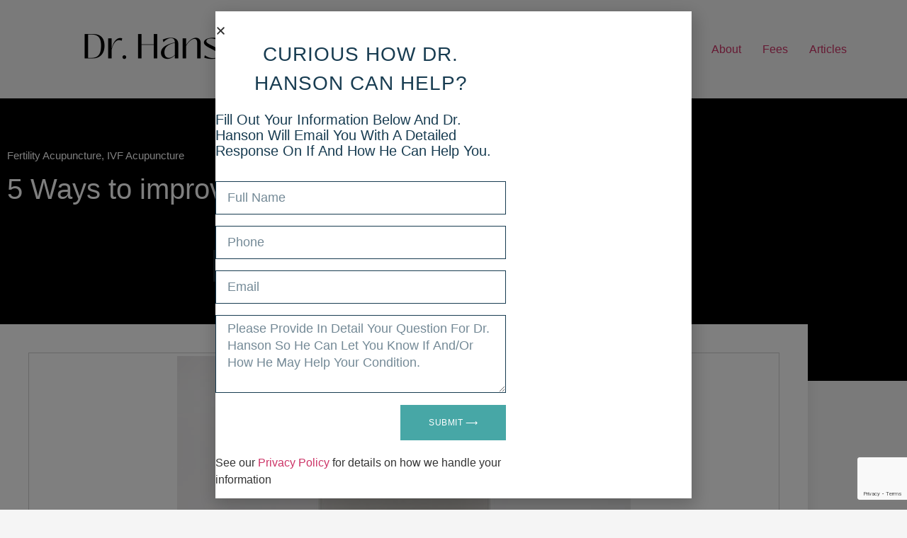

--- FILE ---
content_type: text/html; charset=UTF-8
request_url: https://doctorhanson.com/5-ways-to-improve-egg-quality/
body_size: 16361
content:
<!doctype html>
<html lang="en-US" prefix="og: https://ogp.me/ns#">
<head>
	<meta charset="UTF-8">
	<meta name="viewport" content="width=device-width, initial-scale=1">
	<link rel="profile" href="https://gmpg.org/xfn/11">
	
<!-- Search Engine Optimization by Rank Math PRO - https://rankmath.com/ -->
<title>5 Ways to improve egg quality - Acupuncture , Dry Needling, Prolotherapy in Tampa, FL</title>
<meta name="description" content="Your egg quality matters and as you reach 35 years old, egg quality will be one of the biggest determining factors to growing your family. At my fertility acupuncture clinic in Tampa, FL I help women at any age improve their egg quality and prepare their body to have the healthiest baby possible!"/>
<meta name="robots" content="follow, index, max-snippet:-1, max-video-preview:-1, max-image-preview:large"/>
<link rel="canonical" href="https://doctorhanson.com/5-ways-to-improve-egg-quality/" />
<meta property="og:locale" content="en_US" />
<meta property="og:type" content="article" />
<meta property="og:title" content="5 Ways to improve egg quality - Acupuncture , Dry Needling, Prolotherapy in Tampa, FL" />
<meta property="og:description" content="Your egg quality matters and as you reach 35 years old, egg quality will be one of the biggest determining factors to growing your family. At my fertility acupuncture clinic in Tampa, FL I help women at any age improve their egg quality and prepare their body to have the healthiest baby possible!" />
<meta property="og:url" content="https://doctorhanson.com/5-ways-to-improve-egg-quality/" />
<meta property="og:site_name" content="Acupuncture , Dry Needling, Prolotherapy in Tampa, FL" />
<meta property="article:tag" content="Egg quality" />
<meta property="article:tag" content="fertility acupuncture" />
<meta property="article:tag" content="fertility acupuncture in tampa" />
<meta property="article:tag" content="fertility acupuncture near me" />
<meta property="article:section" content="Fertility Acupuncture" />
<meta property="og:updated_time" content="2021-01-20T14:11:27+00:00" />
<meta property="og:image" content="https://doctorhanson.com/wp-content/uploads/2020/07/daniele-levis-pelusi-rbz9fyM7C44-unsplash.jpg" />
<meta property="og:image:secure_url" content="https://doctorhanson.com/wp-content/uploads/2020/07/daniele-levis-pelusi-rbz9fyM7C44-unsplash.jpg" />
<meta property="og:image:width" content="640" />
<meta property="og:image:height" content="427" />
<meta property="og:image:alt" content="Improve egg quality" />
<meta property="og:image:type" content="image/jpeg" />
<meta property="article:published_time" content="2020-07-23T10:35:39+00:00" />
<meta property="article:modified_time" content="2021-01-20T14:11:27+00:00" />
<meta name="twitter:card" content="summary_large_image" />
<meta name="twitter:title" content="5 Ways to improve egg quality - Acupuncture , Dry Needling, Prolotherapy in Tampa, FL" />
<meta name="twitter:description" content="Your egg quality matters and as you reach 35 years old, egg quality will be one of the biggest determining factors to growing your family. At my fertility acupuncture clinic in Tampa, FL I help women at any age improve their egg quality and prepare their body to have the healthiest baby possible!" />
<meta name="twitter:image" content="https://doctorhanson.com/wp-content/uploads/2020/07/daniele-levis-pelusi-rbz9fyM7C44-unsplash.jpg" />
<meta name="twitter:label1" content="Written by" />
<meta name="twitter:data1" content="Dr. Josh Hanson, DACM" />
<meta name="twitter:label2" content="Time to read" />
<meta name="twitter:data2" content="4 minutes" />
<script type="application/ld+json" class="rank-math-schema-pro">{"@context":"https://schema.org","@graph":[{"@type":"Place","@id":"https://doctorhanson.com/#place","address":{"@type":"PostalAddress","streetAddress":"1202 W. Linebaugh Ave","addressLocality":"Tampa","addressRegion":"FL","postalCode":"33603"}},{"@type":["HealthAndBeautyBusiness","Organization"],"@id":"https://doctorhanson.com/#organization","name":"Hanson Complete Wellness, LLC","url":"https://doctorhanson.com","address":{"@type":"PostalAddress","streetAddress":"1202 W. Linebaugh Ave","addressLocality":"Tampa","addressRegion":"FL","postalCode":"33603"},"logo":{"@type":"ImageObject","@id":"https://doctorhanson.com/#logo","url":"http://doctorhanson.com/wp-content/uploads/2020/01/cropped-Doctor-Hanson-logo.png","contentUrl":"http://doctorhanson.com/wp-content/uploads/2020/01/cropped-Doctor-Hanson-logo.png","caption":"Acupuncture , Dry Needling, Prolotherapy in Tampa, FL","inLanguage":"en-US","width":"200","height":"50"},"openingHours":["Monday,Tuesday,Wednesday,Thursday 09:00-16:30"],"location":{"@id":"https://doctorhanson.com/#place"},"image":{"@id":"https://doctorhanson.com/#logo"},"telephone":"8135340311"},{"@type":"WebSite","@id":"https://doctorhanson.com/#website","url":"https://doctorhanson.com","name":"Acupuncture , Dry Needling, Prolotherapy in Tampa, FL","alternateName":"doctorhanson.com","publisher":{"@id":"https://doctorhanson.com/#organization"},"inLanguage":"en-US"},{"@type":"ImageObject","@id":"https://doctorhanson.com/wp-content/uploads/2020/07/daniele-levis-pelusi-rbz9fyM7C44-unsplash.jpg","url":"https://doctorhanson.com/wp-content/uploads/2020/07/daniele-levis-pelusi-rbz9fyM7C44-unsplash.jpg","width":"640","height":"427","inLanguage":"en-US"},{"@type":"WebPage","@id":"https://doctorhanson.com/5-ways-to-improve-egg-quality/#webpage","url":"https://doctorhanson.com/5-ways-to-improve-egg-quality/","name":"5 Ways to improve egg quality - Acupuncture , Dry Needling, Prolotherapy in Tampa, FL","datePublished":"2020-07-23T10:35:39+00:00","dateModified":"2021-01-20T14:11:27+00:00","isPartOf":{"@id":"https://doctorhanson.com/#website"},"primaryImageOfPage":{"@id":"https://doctorhanson.com/wp-content/uploads/2020/07/daniele-levis-pelusi-rbz9fyM7C44-unsplash.jpg"},"inLanguage":"en-US"},{"@type":"Person","@id":"https://doctorhanson.com/5-ways-to-improve-egg-quality/#author","name":"Dr. Josh Hanson, DACM","image":{"@type":"ImageObject","@id":"https://doctorhanson.com/wp-content/uploads/2022/08/Josh-Hanson-500-x-664-96x96.jpg","url":"https://doctorhanson.com/wp-content/uploads/2022/08/Josh-Hanson-500-x-664-96x96.jpg","caption":"Dr. Josh Hanson, DACM","inLanguage":"en-US"},"worksFor":{"@id":"https://doctorhanson.com/#organization"}},{"@type":"BlogPosting","headline":"5 Ways to improve egg quality - Acupuncture , Dry Needling, Prolotherapy in Tampa, FL","keywords":"Improve egg quality","datePublished":"2020-07-23T10:35:39+00:00","dateModified":"2021-01-20T14:11:27+00:00","author":{"@id":"https://doctorhanson.com/5-ways-to-improve-egg-quality/#author","name":"Dr. Josh Hanson, DACM"},"publisher":{"@id":"https://doctorhanson.com/#organization"},"description":"Your egg quality matters and as you reach 35 years old, egg quality will be one of the biggest determining factors to growing your family. At my fertility acupuncture clinic in Tampa, FL I help women at any age improve their egg quality and prepare their body to have the healthiest baby possible!","name":"5 Ways to improve egg quality - Acupuncture , Dry Needling, Prolotherapy in Tampa, FL","@id":"https://doctorhanson.com/5-ways-to-improve-egg-quality/#richSnippet","isPartOf":{"@id":"https://doctorhanson.com/5-ways-to-improve-egg-quality/#webpage"},"image":{"@id":"https://doctorhanson.com/wp-content/uploads/2020/07/daniele-levis-pelusi-rbz9fyM7C44-unsplash.jpg"},"inLanguage":"en-US","mainEntityOfPage":{"@id":"https://doctorhanson.com/5-ways-to-improve-egg-quality/#webpage"}}]}</script>
<!-- /Rank Math WordPress SEO plugin -->

<link rel='dns-prefetch' href='//www.googletagmanager.com' />
<link rel="alternate" type="application/rss+xml" title="Acupuncture , Dry Needling, Prolotherapy in Tampa, FL &raquo; Feed" href="https://doctorhanson.com/feed/" />
<link rel="alternate" type="application/rss+xml" title="Acupuncture , Dry Needling, Prolotherapy in Tampa, FL &raquo; Comments Feed" href="https://doctorhanson.com/comments/feed/" />
<link rel="alternate" title="oEmbed (JSON)" type="application/json+oembed" href="https://doctorhanson.com/wp-json/oembed/1.0/embed?url=https%3A%2F%2Fdoctorhanson.com%2F5-ways-to-improve-egg-quality%2F" />
<link rel="alternate" title="oEmbed (XML)" type="text/xml+oembed" href="https://doctorhanson.com/wp-json/oembed/1.0/embed?url=https%3A%2F%2Fdoctorhanson.com%2F5-ways-to-improve-egg-quality%2F&#038;format=xml" />
<style id='wp-img-auto-sizes-contain-inline-css'>
img:is([sizes=auto i],[sizes^="auto," i]){contain-intrinsic-size:3000px 1500px}
/*# sourceURL=wp-img-auto-sizes-contain-inline-css */
</style>

<style id='wp-emoji-styles-inline-css'>

	img.wp-smiley, img.emoji {
		display: inline !important;
		border: none !important;
		box-shadow: none !important;
		height: 1em !important;
		width: 1em !important;
		margin: 0 0.07em !important;
		vertical-align: -0.1em !important;
		background: none !important;
		padding: 0 !important;
	}
/*# sourceURL=wp-emoji-styles-inline-css */
</style>
<link rel='stylesheet' id='wp-block-library-css' href='https://doctorhanson.com/wp-includes/css/dist/block-library/style.min.css?ver=6.9' media='all' />
<link rel='stylesheet' id='mpp_gutenberg-css' href='https://doctorhanson.com/wp-content/plugins/metronet-profile-picture/dist/blocks.style.build.css?ver=2.6.3' media='all' />
<style id='global-styles-inline-css'>
:root{--wp--preset--aspect-ratio--square: 1;--wp--preset--aspect-ratio--4-3: 4/3;--wp--preset--aspect-ratio--3-4: 3/4;--wp--preset--aspect-ratio--3-2: 3/2;--wp--preset--aspect-ratio--2-3: 2/3;--wp--preset--aspect-ratio--16-9: 16/9;--wp--preset--aspect-ratio--9-16: 9/16;--wp--preset--color--black: #000000;--wp--preset--color--cyan-bluish-gray: #abb8c3;--wp--preset--color--white: #ffffff;--wp--preset--color--pale-pink: #f78da7;--wp--preset--color--vivid-red: #cf2e2e;--wp--preset--color--luminous-vivid-orange: #ff6900;--wp--preset--color--luminous-vivid-amber: #fcb900;--wp--preset--color--light-green-cyan: #7bdcb5;--wp--preset--color--vivid-green-cyan: #00d084;--wp--preset--color--pale-cyan-blue: #8ed1fc;--wp--preset--color--vivid-cyan-blue: #0693e3;--wp--preset--color--vivid-purple: #9b51e0;--wp--preset--gradient--vivid-cyan-blue-to-vivid-purple: linear-gradient(135deg,rgb(6,147,227) 0%,rgb(155,81,224) 100%);--wp--preset--gradient--light-green-cyan-to-vivid-green-cyan: linear-gradient(135deg,rgb(122,220,180) 0%,rgb(0,208,130) 100%);--wp--preset--gradient--luminous-vivid-amber-to-luminous-vivid-orange: linear-gradient(135deg,rgb(252,185,0) 0%,rgb(255,105,0) 100%);--wp--preset--gradient--luminous-vivid-orange-to-vivid-red: linear-gradient(135deg,rgb(255,105,0) 0%,rgb(207,46,46) 100%);--wp--preset--gradient--very-light-gray-to-cyan-bluish-gray: linear-gradient(135deg,rgb(238,238,238) 0%,rgb(169,184,195) 100%);--wp--preset--gradient--cool-to-warm-spectrum: linear-gradient(135deg,rgb(74,234,220) 0%,rgb(151,120,209) 20%,rgb(207,42,186) 40%,rgb(238,44,130) 60%,rgb(251,105,98) 80%,rgb(254,248,76) 100%);--wp--preset--gradient--blush-light-purple: linear-gradient(135deg,rgb(255,206,236) 0%,rgb(152,150,240) 100%);--wp--preset--gradient--blush-bordeaux: linear-gradient(135deg,rgb(254,205,165) 0%,rgb(254,45,45) 50%,rgb(107,0,62) 100%);--wp--preset--gradient--luminous-dusk: linear-gradient(135deg,rgb(255,203,112) 0%,rgb(199,81,192) 50%,rgb(65,88,208) 100%);--wp--preset--gradient--pale-ocean: linear-gradient(135deg,rgb(255,245,203) 0%,rgb(182,227,212) 50%,rgb(51,167,181) 100%);--wp--preset--gradient--electric-grass: linear-gradient(135deg,rgb(202,248,128) 0%,rgb(113,206,126) 100%);--wp--preset--gradient--midnight: linear-gradient(135deg,rgb(2,3,129) 0%,rgb(40,116,252) 100%);--wp--preset--font-size--small: 13px;--wp--preset--font-size--medium: 20px;--wp--preset--font-size--large: 36px;--wp--preset--font-size--x-large: 42px;--wp--preset--spacing--20: 0.44rem;--wp--preset--spacing--30: 0.67rem;--wp--preset--spacing--40: 1rem;--wp--preset--spacing--50: 1.5rem;--wp--preset--spacing--60: 2.25rem;--wp--preset--spacing--70: 3.38rem;--wp--preset--spacing--80: 5.06rem;--wp--preset--shadow--natural: 6px 6px 9px rgba(0, 0, 0, 0.2);--wp--preset--shadow--deep: 12px 12px 50px rgba(0, 0, 0, 0.4);--wp--preset--shadow--sharp: 6px 6px 0px rgba(0, 0, 0, 0.2);--wp--preset--shadow--outlined: 6px 6px 0px -3px rgb(255, 255, 255), 6px 6px rgb(0, 0, 0);--wp--preset--shadow--crisp: 6px 6px 0px rgb(0, 0, 0);}:root { --wp--style--global--content-size: 800px;--wp--style--global--wide-size: 1200px; }:where(body) { margin: 0; }.wp-site-blocks > .alignleft { float: left; margin-right: 2em; }.wp-site-blocks > .alignright { float: right; margin-left: 2em; }.wp-site-blocks > .aligncenter { justify-content: center; margin-left: auto; margin-right: auto; }:where(.wp-site-blocks) > * { margin-block-start: 24px; margin-block-end: 0; }:where(.wp-site-blocks) > :first-child { margin-block-start: 0; }:where(.wp-site-blocks) > :last-child { margin-block-end: 0; }:root { --wp--style--block-gap: 24px; }:root :where(.is-layout-flow) > :first-child{margin-block-start: 0;}:root :where(.is-layout-flow) > :last-child{margin-block-end: 0;}:root :where(.is-layout-flow) > *{margin-block-start: 24px;margin-block-end: 0;}:root :where(.is-layout-constrained) > :first-child{margin-block-start: 0;}:root :where(.is-layout-constrained) > :last-child{margin-block-end: 0;}:root :where(.is-layout-constrained) > *{margin-block-start: 24px;margin-block-end: 0;}:root :where(.is-layout-flex){gap: 24px;}:root :where(.is-layout-grid){gap: 24px;}.is-layout-flow > .alignleft{float: left;margin-inline-start: 0;margin-inline-end: 2em;}.is-layout-flow > .alignright{float: right;margin-inline-start: 2em;margin-inline-end: 0;}.is-layout-flow > .aligncenter{margin-left: auto !important;margin-right: auto !important;}.is-layout-constrained > .alignleft{float: left;margin-inline-start: 0;margin-inline-end: 2em;}.is-layout-constrained > .alignright{float: right;margin-inline-start: 2em;margin-inline-end: 0;}.is-layout-constrained > .aligncenter{margin-left: auto !important;margin-right: auto !important;}.is-layout-constrained > :where(:not(.alignleft):not(.alignright):not(.alignfull)){max-width: var(--wp--style--global--content-size);margin-left: auto !important;margin-right: auto !important;}.is-layout-constrained > .alignwide{max-width: var(--wp--style--global--wide-size);}body .is-layout-flex{display: flex;}.is-layout-flex{flex-wrap: wrap;align-items: center;}.is-layout-flex > :is(*, div){margin: 0;}body .is-layout-grid{display: grid;}.is-layout-grid > :is(*, div){margin: 0;}body{padding-top: 0px;padding-right: 0px;padding-bottom: 0px;padding-left: 0px;}a:where(:not(.wp-element-button)){text-decoration: underline;}:root :where(.wp-element-button, .wp-block-button__link){background-color: #32373c;border-width: 0;color: #fff;font-family: inherit;font-size: inherit;font-style: inherit;font-weight: inherit;letter-spacing: inherit;line-height: inherit;padding-top: calc(0.667em + 2px);padding-right: calc(1.333em + 2px);padding-bottom: calc(0.667em + 2px);padding-left: calc(1.333em + 2px);text-decoration: none;text-transform: inherit;}.has-black-color{color: var(--wp--preset--color--black) !important;}.has-cyan-bluish-gray-color{color: var(--wp--preset--color--cyan-bluish-gray) !important;}.has-white-color{color: var(--wp--preset--color--white) !important;}.has-pale-pink-color{color: var(--wp--preset--color--pale-pink) !important;}.has-vivid-red-color{color: var(--wp--preset--color--vivid-red) !important;}.has-luminous-vivid-orange-color{color: var(--wp--preset--color--luminous-vivid-orange) !important;}.has-luminous-vivid-amber-color{color: var(--wp--preset--color--luminous-vivid-amber) !important;}.has-light-green-cyan-color{color: var(--wp--preset--color--light-green-cyan) !important;}.has-vivid-green-cyan-color{color: var(--wp--preset--color--vivid-green-cyan) !important;}.has-pale-cyan-blue-color{color: var(--wp--preset--color--pale-cyan-blue) !important;}.has-vivid-cyan-blue-color{color: var(--wp--preset--color--vivid-cyan-blue) !important;}.has-vivid-purple-color{color: var(--wp--preset--color--vivid-purple) !important;}.has-black-background-color{background-color: var(--wp--preset--color--black) !important;}.has-cyan-bluish-gray-background-color{background-color: var(--wp--preset--color--cyan-bluish-gray) !important;}.has-white-background-color{background-color: var(--wp--preset--color--white) !important;}.has-pale-pink-background-color{background-color: var(--wp--preset--color--pale-pink) !important;}.has-vivid-red-background-color{background-color: var(--wp--preset--color--vivid-red) !important;}.has-luminous-vivid-orange-background-color{background-color: var(--wp--preset--color--luminous-vivid-orange) !important;}.has-luminous-vivid-amber-background-color{background-color: var(--wp--preset--color--luminous-vivid-amber) !important;}.has-light-green-cyan-background-color{background-color: var(--wp--preset--color--light-green-cyan) !important;}.has-vivid-green-cyan-background-color{background-color: var(--wp--preset--color--vivid-green-cyan) !important;}.has-pale-cyan-blue-background-color{background-color: var(--wp--preset--color--pale-cyan-blue) !important;}.has-vivid-cyan-blue-background-color{background-color: var(--wp--preset--color--vivid-cyan-blue) !important;}.has-vivid-purple-background-color{background-color: var(--wp--preset--color--vivid-purple) !important;}.has-black-border-color{border-color: var(--wp--preset--color--black) !important;}.has-cyan-bluish-gray-border-color{border-color: var(--wp--preset--color--cyan-bluish-gray) !important;}.has-white-border-color{border-color: var(--wp--preset--color--white) !important;}.has-pale-pink-border-color{border-color: var(--wp--preset--color--pale-pink) !important;}.has-vivid-red-border-color{border-color: var(--wp--preset--color--vivid-red) !important;}.has-luminous-vivid-orange-border-color{border-color: var(--wp--preset--color--luminous-vivid-orange) !important;}.has-luminous-vivid-amber-border-color{border-color: var(--wp--preset--color--luminous-vivid-amber) !important;}.has-light-green-cyan-border-color{border-color: var(--wp--preset--color--light-green-cyan) !important;}.has-vivid-green-cyan-border-color{border-color: var(--wp--preset--color--vivid-green-cyan) !important;}.has-pale-cyan-blue-border-color{border-color: var(--wp--preset--color--pale-cyan-blue) !important;}.has-vivid-cyan-blue-border-color{border-color: var(--wp--preset--color--vivid-cyan-blue) !important;}.has-vivid-purple-border-color{border-color: var(--wp--preset--color--vivid-purple) !important;}.has-vivid-cyan-blue-to-vivid-purple-gradient-background{background: var(--wp--preset--gradient--vivid-cyan-blue-to-vivid-purple) !important;}.has-light-green-cyan-to-vivid-green-cyan-gradient-background{background: var(--wp--preset--gradient--light-green-cyan-to-vivid-green-cyan) !important;}.has-luminous-vivid-amber-to-luminous-vivid-orange-gradient-background{background: var(--wp--preset--gradient--luminous-vivid-amber-to-luminous-vivid-orange) !important;}.has-luminous-vivid-orange-to-vivid-red-gradient-background{background: var(--wp--preset--gradient--luminous-vivid-orange-to-vivid-red) !important;}.has-very-light-gray-to-cyan-bluish-gray-gradient-background{background: var(--wp--preset--gradient--very-light-gray-to-cyan-bluish-gray) !important;}.has-cool-to-warm-spectrum-gradient-background{background: var(--wp--preset--gradient--cool-to-warm-spectrum) !important;}.has-blush-light-purple-gradient-background{background: var(--wp--preset--gradient--blush-light-purple) !important;}.has-blush-bordeaux-gradient-background{background: var(--wp--preset--gradient--blush-bordeaux) !important;}.has-luminous-dusk-gradient-background{background: var(--wp--preset--gradient--luminous-dusk) !important;}.has-pale-ocean-gradient-background{background: var(--wp--preset--gradient--pale-ocean) !important;}.has-electric-grass-gradient-background{background: var(--wp--preset--gradient--electric-grass) !important;}.has-midnight-gradient-background{background: var(--wp--preset--gradient--midnight) !important;}.has-small-font-size{font-size: var(--wp--preset--font-size--small) !important;}.has-medium-font-size{font-size: var(--wp--preset--font-size--medium) !important;}.has-large-font-size{font-size: var(--wp--preset--font-size--large) !important;}.has-x-large-font-size{font-size: var(--wp--preset--font-size--x-large) !important;}
:root :where(.wp-block-pullquote){font-size: 1.5em;line-height: 1.6;}
/*# sourceURL=global-styles-inline-css */
</style>
<link rel='stylesheet' id='hello-elementor-css' href='https://doctorhanson.com/wp-content/themes/hello-elementor/assets/css/reset.css?ver=3.4.5' media='all' />
<link rel='stylesheet' id='hello-elementor-theme-style-css' href='https://doctorhanson.com/wp-content/themes/hello-elementor/assets/css/theme.css?ver=3.4.5' media='all' />
<link rel='stylesheet' id='hello-elementor-header-footer-css' href='https://doctorhanson.com/wp-content/themes/hello-elementor/assets/css/header-footer.css?ver=3.4.5' media='all' />
<link rel='stylesheet' id='elementor-frontend-css' href='https://doctorhanson.com/wp-content/plugins/elementor/assets/css/frontend.min.css?ver=3.34.1' media='all' />
<link rel='stylesheet' id='widget-post-info-css' href='https://doctorhanson.com/wp-content/plugins/elementor-pro/assets/css/widget-post-info.min.css?ver=3.34.0' media='all' />
<link rel='stylesheet' id='widget-icon-list-css' href='https://doctorhanson.com/wp-content/plugins/elementor/assets/css/widget-icon-list.min.css?ver=3.34.1' media='all' />
<link rel='stylesheet' id='widget-heading-css' href='https://doctorhanson.com/wp-content/plugins/elementor/assets/css/widget-heading.min.css?ver=3.34.1' media='all' />
<link rel='stylesheet' id='widget-share-buttons-css' href='https://doctorhanson.com/wp-content/plugins/elementor-pro/assets/css/widget-share-buttons.min.css?ver=3.34.0' media='all' />
<link rel='stylesheet' id='e-apple-webkit-css' href='https://doctorhanson.com/wp-content/plugins/elementor/assets/css/conditionals/apple-webkit.min.css?ver=3.34.1' media='all' />
<link rel='stylesheet' id='widget-image-css' href='https://doctorhanson.com/wp-content/plugins/elementor/assets/css/widget-image.min.css?ver=3.34.1' media='all' />
<link rel='stylesheet' id='widget-social-css' href='https://doctorhanson.com/wp-content/plugins/elementor-pro/assets/css/widget-social.min.css?ver=3.34.0' media='all' />
<link rel='stylesheet' id='widget-author-box-css' href='https://doctorhanson.com/wp-content/plugins/elementor-pro/assets/css/widget-author-box.min.css?ver=3.34.0' media='all' />
<link rel='stylesheet' id='widget-form-css' href='https://doctorhanson.com/wp-content/plugins/elementor-pro/assets/css/widget-form.min.css?ver=3.34.0' media='all' />
<link rel='stylesheet' id='e-animation-fadeIn-css' href='https://doctorhanson.com/wp-content/plugins/elementor/assets/lib/animations/styles/fadeIn.min.css?ver=3.34.1' media='all' />
<link rel='stylesheet' id='e-popup-css' href='https://doctorhanson.com/wp-content/plugins/elementor-pro/assets/css/conditionals/popup.min.css?ver=3.34.0' media='all' />
<link rel='stylesheet' id='elementor-post-1361-css' href='https://doctorhanson.com/wp-content/uploads/elementor/css/post-1361.css?ver=1768411264' media='all' />
<link rel='stylesheet' id='font-awesome-5-all-css' href='https://doctorhanson.com/wp-content/plugins/elementor/assets/lib/font-awesome/css/all.min.css?ver=3.34.1' media='all' />
<link rel='stylesheet' id='font-awesome-4-shim-css' href='https://doctorhanson.com/wp-content/plugins/elementor/assets/lib/font-awesome/css/v4-shims.min.css?ver=3.34.1' media='all' />
<link rel='stylesheet' id='elementor-post-4272-css' href='https://doctorhanson.com/wp-content/uploads/elementor/css/post-4272.css?ver=1768411315' media='all' />
<link rel='stylesheet' id='elementor-post-4350-css' href='https://doctorhanson.com/wp-content/uploads/elementor/css/post-4350.css?ver=1768411265' media='all' />
<link rel='stylesheet' id='eael-general-css' href='https://doctorhanson.com/wp-content/plugins/essential-addons-for-elementor-lite/assets/front-end/css/view/general.min.css?ver=6.5.7' media='all' />
<link rel='stylesheet' id='elementor-gf-local-roboto-css' href='http://doctorhanson.com/wp-content/uploads/elementor/google-fonts/css/roboto.css?ver=1736442958' media='all' />
<link rel='stylesheet' id='elementor-gf-local-robotoslab-css' href='http://doctorhanson.com/wp-content/uploads/elementor/google-fonts/css/robotoslab.css?ver=1736442963' media='all' />
<link rel='stylesheet' id='elementor-gf-local-merriweather-css' href='http://doctorhanson.com/wp-content/uploads/elementor/google-fonts/css/merriweather.css?ver=1736443276' media='all' />
<link rel='stylesheet' id='elementor-gf-local-worksans-css' href='http://doctorhanson.com/wp-content/uploads/elementor/google-fonts/css/worksans.css?ver=1736442980' media='all' />
<script src="https://doctorhanson.com/wp-includes/js/jquery/jquery.min.js?ver=3.7.1" id="jquery-core-js"></script>
<script src="https://doctorhanson.com/wp-includes/js/jquery/jquery-migrate.min.js?ver=3.4.1" id="jquery-migrate-js"></script>
<script src="https://doctorhanson.com/wp-content/plugins/elementor/assets/lib/font-awesome/js/v4-shims.min.js?ver=3.34.1" id="font-awesome-4-shim-js"></script>

<!-- Google tag (gtag.js) snippet added by Site Kit -->
<!-- Google Analytics snippet added by Site Kit -->
<script src="https://www.googletagmanager.com/gtag/js?id=GT-MJKD3RQ" id="google_gtagjs-js" async></script>
<script id="google_gtagjs-js-after">
window.dataLayer = window.dataLayer || [];function gtag(){dataLayer.push(arguments);}
gtag("set","linker",{"domains":["doctorhanson.com"]});
gtag("js", new Date());
gtag("set", "developer_id.dZTNiMT", true);
gtag("config", "GT-MJKD3RQ");
//# sourceURL=google_gtagjs-js-after
</script>
<link rel="https://api.w.org/" href="https://doctorhanson.com/wp-json/" /><link rel="alternate" title="JSON" type="application/json" href="https://doctorhanson.com/wp-json/wp/v2/posts/1913" /><link rel="EditURI" type="application/rsd+xml" title="RSD" href="https://doctorhanson.com/xmlrpc.php?rsd" />
<meta name="generator" content="WordPress 6.9" />
<link rel='shortlink' href='https://doctorhanson.com/?p=1913' />
<meta name="generator" content="Site Kit by Google 1.170.0" />
<!-- Google AdSense meta tags added by Site Kit -->
<meta name="google-adsense-platform-account" content="ca-host-pub-2644536267352236">
<meta name="google-adsense-platform-domain" content="sitekit.withgoogle.com">
<!-- End Google AdSense meta tags added by Site Kit -->
<meta name="generator" content="Elementor 3.34.1; features: e_font_icon_svg, additional_custom_breakpoints; settings: css_print_method-external, google_font-enabled, font_display-auto">
			<style>
				.e-con.e-parent:nth-of-type(n+4):not(.e-lazyloaded):not(.e-no-lazyload),
				.e-con.e-parent:nth-of-type(n+4):not(.e-lazyloaded):not(.e-no-lazyload) * {
					background-image: none !important;
				}
				@media screen and (max-height: 1024px) {
					.e-con.e-parent:nth-of-type(n+3):not(.e-lazyloaded):not(.e-no-lazyload),
					.e-con.e-parent:nth-of-type(n+3):not(.e-lazyloaded):not(.e-no-lazyload) * {
						background-image: none !important;
					}
				}
				@media screen and (max-height: 640px) {
					.e-con.e-parent:nth-of-type(n+2):not(.e-lazyloaded):not(.e-no-lazyload),
					.e-con.e-parent:nth-of-type(n+2):not(.e-lazyloaded):not(.e-no-lazyload) * {
						background-image: none !important;
					}
				}
			</style>
			<link rel="icon" href="https://doctorhanson.com/wp-content/uploads/2020/04/Copy-of-website-icon-150x150.png" sizes="32x32" />
<link rel="icon" href="https://doctorhanson.com/wp-content/uploads/2020/04/Copy-of-website-icon-300x300.png" sizes="192x192" />
<link rel="apple-touch-icon" href="https://doctorhanson.com/wp-content/uploads/2020/04/Copy-of-website-icon-300x300.png" />
<meta name="msapplication-TileImage" content="https://doctorhanson.com/wp-content/uploads/2020/04/Copy-of-website-icon-300x300.png" />
</head>
<body class="wp-singular post-template-default single single-post postid-1913 single-format-standard wp-custom-logo wp-embed-responsive wp-theme-hello-elementor hello-elementor-default elementor-default elementor-kit-1361 elementor-page-4272">


<a class="skip-link screen-reader-text" href="#content">Skip to content</a>


<header id="site-header" class="site-header">

	<div class="site-branding">
		<a href="https://doctorhanson.com/" class="custom-logo-link" rel="home"><img width="350" height="100" src="https://doctorhanson.com/wp-content/uploads/2025/10/Dr.-Hanson.png" class="custom-logo" alt="Acupuncture , Dry Needling, Prolotherapy in Tampa, FL" decoding="async" srcset="https://doctorhanson.com/wp-content/uploads/2025/10/Dr.-Hanson.png 350w, https://doctorhanson.com/wp-content/uploads/2025/10/Dr.-Hanson-300x86.png 300w" sizes="(max-width: 350px) 100vw, 350px" /></a>	</div>

			<nav class="site-navigation" aria-label="Main menu">
			<ul id="menu-primary-menu" class="menu"><li id="menu-item-3460" class="menu-item menu-item-type-custom menu-item-object-custom menu-item-has-children menu-item-3460"><a href="#">Treatments Offered</a>
<ul class="sub-menu">
	<li id="menu-item-2657" class="menu-item menu-item-type-post_type menu-item-object-page menu-item-2657"><a href="https://doctorhanson.com/dryneedling-in-tampa-fl/">Dry Needling</a></li>
	<li id="menu-item-5607" class="menu-item menu-item-type-post_type menu-item-object-page menu-item-5607"><a href="https://doctorhanson.com/vision/">Vision Acupuncture</a></li>
	<li id="menu-item-2629" class="menu-item menu-item-type-post_type menu-item-object-page menu-item-2629"><a href="https://doctorhanson.com/prolozone/">Prolozone</a></li>
	<li id="menu-item-3624" class="menu-item menu-item-type-post_type menu-item-object-page menu-item-3624"><a href="https://doctorhanson.com/prolotherapy/">Prolotherapy</a></li>
	<li id="menu-item-2630" class="menu-item menu-item-type-post_type menu-item-object-page menu-item-2630"><a href="https://doctorhanson.com/acupuncture/">Acupuncture</a></li>
	<li id="menu-item-3562" class="menu-item menu-item-type-post_type menu-item-object-page menu-item-3562"><a href="https://doctorhanson.com/fertility-acupuncture/">Fertility Acupuncture</a></li>
</ul>
</li>
<li id="menu-item-1209" class="menu-item menu-item-type-post_type menu-item-object-page menu-item-1209"><a href="https://doctorhanson.com/about/">About</a></li>
<li id="menu-item-5230" class="menu-item menu-item-type-post_type menu-item-object-page menu-item-5230"><a href="https://doctorhanson.com/fees/">Fees</a></li>
<li id="menu-item-1886" class="menu-item menu-item-type-post_type menu-item-object-page current_page_parent menu-item-1886"><a href="https://doctorhanson.com/articles/">Articles</a></li>
</ul>		</nav>
	</header>
		<div data-elementor-type="single-post" data-elementor-id="4272" class="elementor elementor-4272 elementor-location-single post-1913 post type-post status-publish format-standard has-post-thumbnail hentry category-fertility-acupuncture category-ivf-acupuncture tag-egg-quality tag-fertility-acupuncture tag-fertility-acupuncture-in-tampa tag-fertility-acupuncture-near-me" data-elementor-post-type="elementor_library">
					<section class="elementor-section elementor-top-section elementor-element elementor-element-1c73167e elementor-section-boxed elementor-section-height-default elementor-section-height-default" data-id="1c73167e" data-element_type="section" data-settings="{&quot;background_background&quot;:&quot;classic&quot;}">
						<div class="elementor-container elementor-column-gap-default">
					<div class="elementor-column elementor-col-100 elementor-top-column elementor-element elementor-element-62923a" data-id="62923a" data-element_type="column">
			<div class="elementor-widget-wrap elementor-element-populated">
						<div class="elementor-element elementor-element-158fd62e elementor-tablet-align-center elementor-widget elementor-widget-post-info" data-id="158fd62e" data-element_type="widget" data-widget_type="post-info.default">
				<div class="elementor-widget-container">
							<ul class="elementor-inline-items elementor-icon-list-items elementor-post-info">
								<li class="elementor-icon-list-item elementor-repeater-item-124edcf elementor-inline-item" itemprop="about">
													<span class="elementor-icon-list-text elementor-post-info__item elementor-post-info__item--type-terms">
										<span class="elementor-post-info__terms-list">
				<a href="https://doctorhanson.com/category/fertility-acupuncture/" class="elementor-post-info__terms-list-item">Fertility Acupuncture</a>, <a href="https://doctorhanson.com/category/ivf-acupuncture/" class="elementor-post-info__terms-list-item">IVF Acupuncture</a>				</span>
					</span>
								</li>
				</ul>
						</div>
				</div>
				<div class="elementor-element elementor-element-3101ebf6 elementor-widget elementor-widget-theme-post-title elementor-page-title elementor-widget-heading" data-id="3101ebf6" data-element_type="widget" data-widget_type="theme-post-title.default">
				<div class="elementor-widget-container">
					<h1 class="elementor-heading-title elementor-size-default">5 Ways to improve egg quality</h1>				</div>
				</div>
				<div class="elementor-element elementor-element-602bb9af elementor-share-buttons--view-icon elementor-share-buttons--color-custom elementor-share-buttons--skin-gradient elementor-share-buttons--shape-square elementor-grid-0 elementor-widget elementor-widget-share-buttons" data-id="602bb9af" data-element_type="widget" data-widget_type="share-buttons.default">
				<div class="elementor-widget-container">
							<div class="elementor-grid" role="list">
								<div class="elementor-grid-item" role="listitem">
						<div class="elementor-share-btn elementor-share-btn_facebook" role="button" tabindex="0" aria-label="Share on facebook">
															<span class="elementor-share-btn__icon">
								<svg aria-hidden="true" class="e-font-icon-svg e-fab-facebook" viewBox="0 0 512 512" xmlns="http://www.w3.org/2000/svg"><path d="M504 256C504 119 393 8 256 8S8 119 8 256c0 123.78 90.69 226.38 209.25 245V327.69h-63V256h63v-54.64c0-62.15 37-96.48 93.67-96.48 27.14 0 55.52 4.84 55.52 4.84v61h-31.28c-30.8 0-40.41 19.12-40.41 38.73V256h68.78l-11 71.69h-57.78V501C413.31 482.38 504 379.78 504 256z"></path></svg>							</span>
																				</div>
					</div>
									<div class="elementor-grid-item" role="listitem">
						<div class="elementor-share-btn elementor-share-btn_twitter" role="button" tabindex="0" aria-label="Share on twitter">
															<span class="elementor-share-btn__icon">
								<svg aria-hidden="true" class="e-font-icon-svg e-fab-twitter" viewBox="0 0 512 512" xmlns="http://www.w3.org/2000/svg"><path d="M459.37 151.716c.325 4.548.325 9.097.325 13.645 0 138.72-105.583 298.558-298.558 298.558-59.452 0-114.68-17.219-161.137-47.106 8.447.974 16.568 1.299 25.34 1.299 49.055 0 94.213-16.568 130.274-44.832-46.132-.975-84.792-31.188-98.112-72.772 6.498.974 12.995 1.624 19.818 1.624 9.421 0 18.843-1.3 27.614-3.573-48.081-9.747-84.143-51.98-84.143-102.985v-1.299c13.969 7.797 30.214 12.67 47.431 13.319-28.264-18.843-46.781-51.005-46.781-87.391 0-19.492 5.197-37.36 14.294-52.954 51.655 63.675 129.3 105.258 216.365 109.807-1.624-7.797-2.599-15.918-2.599-24.04 0-57.828 46.782-104.934 104.934-104.934 30.213 0 57.502 12.67 76.67 33.137 23.715-4.548 46.456-13.32 66.599-25.34-7.798 24.366-24.366 44.833-46.132 57.827 21.117-2.273 41.584-8.122 60.426-16.243-14.292 20.791-32.161 39.308-52.628 54.253z"></path></svg>							</span>
																				</div>
					</div>
									<div class="elementor-grid-item" role="listitem">
						<div class="elementor-share-btn elementor-share-btn_linkedin" role="button" tabindex="0" aria-label="Share on linkedin">
															<span class="elementor-share-btn__icon">
								<svg aria-hidden="true" class="e-font-icon-svg e-fab-linkedin" viewBox="0 0 448 512" xmlns="http://www.w3.org/2000/svg"><path d="M416 32H31.9C14.3 32 0 46.5 0 64.3v383.4C0 465.5 14.3 480 31.9 480H416c17.6 0 32-14.5 32-32.3V64.3c0-17.8-14.4-32.3-32-32.3zM135.4 416H69V202.2h66.5V416zm-33.2-243c-21.3 0-38.5-17.3-38.5-38.5S80.9 96 102.2 96c21.2 0 38.5 17.3 38.5 38.5 0 21.3-17.2 38.5-38.5 38.5zm282.1 243h-66.4V312c0-24.8-.5-56.7-34.5-56.7-34.6 0-39.9 27-39.9 54.9V416h-66.4V202.2h63.7v29.2h.9c8.9-16.8 30.6-34.5 62.9-34.5 67.2 0 79.7 44.3 79.7 101.9V416z"></path></svg>							</span>
																				</div>
					</div>
						</div>
						</div>
				</div>
					</div>
		</div>
					</div>
		</section>
				<section class="elementor-section elementor-top-section elementor-element elementor-element-633569bd elementor-section-boxed elementor-section-height-default elementor-section-height-default" data-id="633569bd" data-element_type="section">
						<div class="elementor-container elementor-column-gap-default">
					<div class="elementor-column elementor-col-100 elementor-top-column elementor-element elementor-element-4ad17e6d" data-id="4ad17e6d" data-element_type="column" data-settings="{&quot;background_background&quot;:&quot;classic&quot;}">
			<div class="elementor-widget-wrap elementor-element-populated">
						<div class="elementor-element elementor-element-129e9336 elementor-widget elementor-widget-theme-post-featured-image elementor-widget-image" data-id="129e9336" data-element_type="widget" data-widget_type="theme-post-featured-image.default">
				<div class="elementor-widget-container">
															<img fetchpriority="high" width="640" height="427" src="https://doctorhanson.com/wp-content/uploads/2020/07/daniele-levis-pelusi-rbz9fyM7C44-unsplash.jpg" class="attachment-large size-large wp-image-1914" alt="" srcset="https://doctorhanson.com/wp-content/uploads/2020/07/daniele-levis-pelusi-rbz9fyM7C44-unsplash.jpg 640w, https://doctorhanson.com/wp-content/uploads/2020/07/daniele-levis-pelusi-rbz9fyM7C44-unsplash-300x200.jpg 300w" sizes="(max-width: 640px) 100vw, 640px" />															</div>
				</div>
				<div class="elementor-element elementor-element-53ae3ef2 elementor-widget elementor-widget-theme-post-content" data-id="53ae3ef2" data-element_type="widget" data-widget_type="theme-post-content.default">
				<div class="elementor-widget-container">
					
<h2 class="wp-block-heading">5 Ways to Improve egg quality, even if you’re 35+</h2>



<p>It doesn’t matter if you’re doing things the old fashioned way or using IVF, your egg quality matters and as you reach 35 years old, egg quality will be one of the biggest determining factors to growing your family. At my fertility acupuncture clinic in Tampa, FL I help women at any age improve their egg quality and prepare their body to have the healthiest baby possible! Let&#8217;s talk about 5 ways to improve your egg quality.</p>



<h3 class="wp-block-heading"><strong>Here’s 5 ways to improve your egg quality, even if you’re 35+ years old:</strong></h3>



<ol class="wp-block-list"><li><strong>Eat a whole foods, nutrient rich diet.</strong> Focus on eating rich vibrant colors, lean protein, healthy fats and avoiding processed foods. By eating simple, whole food meals, you will give your cells fuel to thrive. You don’t have to eat elaborate meals to eat well and it doesn’t have to be expensive.&nbsp;</li><li><strong>Mind your mitochondria. </strong>Your ovaries contain the highest density of mitochondrial cells in your entire body. Our mitochondria are the powerhouses in each cell that make energy. When your mitochondria are functioning at their peak potential you have the best chance possible at making strong, healthy eggs. There’s a whole bunch of nutrients that are helpful, and I like to use a specific supplement to cover them all. Here’s a short list of some of the nutrients essential: CoQ10, Alpha Lipoic Acid, Pantethine, L-Carnitine, B Vitamins, Magnesium and Manganese, Ribose, Malic and Succinic Acids, Creatine ,Resveratrol and Curcumin. Don’t waste your money buying all of these separately, there are some great companies that make a pharmaceutical grade supplement that has all of these nutrients within it. You can click the Supplement Dispensary link under services to get access to all of the pharmaceutical grade supplements I use with my patients.</li><li><strong>Exercise, not too much and not too little.</strong> Finding that sweet spot is key. If you under exercise, your cells won’t be happy. Our mitochondria (see above) really like exercise and it stimulates them to work well. Too much exercise can cause hormone imbalances and cycle issues. The sweet spot for exercise would be combining interval training with some light weight training each week. This could come in many forms and doesn’t have to involve a gym. They key is you need to get your body moving regularly. Evolutionary, we were built to move. And if we sit still and don’t exercise, then the first thing to go is our fertility.</li><li><strong>Start meditating daily</strong>. Stress will wreck havoc on your eggs. When you’re stressed, your body makes a bunch of different stress hormones that can just wreck your fertility. A short 5-10 minutes of meditation can go a really long way to helping your mind and body respond in a more manageable way to the stress that everyday life throws at us. If you have no experience meditating, then just commit to doing 1 or 2 minutes a day. Don’t expect to become a Zen monk and sit for 4 hours with a completely clear mind, that isn’t the point. Meditation isn’t about clearing your mind. It’s about exercising your mind to respond in a better way to life. It’s not easy. But just like anything, with practice, you get better. I recommend counting your breath as you inhale and exhale &#8211; count from 1 to 10. Or you can download an app like Headspace or Calm and just follow along.</li><li><strong>Get acupuncture 1-2 times a week.</strong> Seriously, acupuncture is one of the most effective tools when it comes to fertility. Fertility acupuncture research shows that women who receive at least 12 acupuncture treatments have a 20-60% higher chance at conceiving than those who don’t get acupuncture. Acupuncture is a personalized treatment that can help balance your hormones, reduce stress, improve egg quality, improve bloodflow to your uterus and ovaries, regulate your monthly menstrual cycle, reduce inflammation, and a whole bunch of other cool stuff. Find an acupuncture doctor who has experience treating fertility issues. Acupuncture and Chinese herbal medicine can also help with male fertility issues (which are 50% of the problem) and acupuncture for fertility has been proven to improve sperm parameters (motility, morphology, quantity).</li></ol>



<p>Just like everything, you get what you pay for. Not all acupuncturists have the same training, some specialize in different areas. So find someone who can become a trusted advisor and resource on your fertility journey.</p>



<p>Okay, so now you have 5 things you can start doing right now to improve the quality of your eggs, even if you are 35+ years old.</p>



<p>If you’re looking for a different type of fertility doctor in Tampa, FL who won’t just tell you that your labwork looks normal, to keep trying or IVF is your only option, then it’s time to reach out to Dr. Josh Hanson, DACM.&nbsp;</p>



<div class="wp-block-buttons is-layout-flex wp-block-buttons-is-layout-flex">
<div class="wp-block-button"><a class="wp-block-button__link wp-element-button" href="https://hansoncomplete.janeapp.com/#/staff_member/1/treatment/75" target="_blank" rel="noopener">Schedule Your Visit</a></div>
</div>



<h4 class="wp-block-heading">Related Articles</h4>



<p><a href="https://doctorhanson.com/everything-you-want-to-know-about-acupuncture-for-fertility/" rel="noreferrer noopener" target="_blank">Everything you want to know about acupuncture for fertility(Opens in a new browser tab)</a></p>



<p><a href="https://doctorhanson.com/4-ways-to-find-out-if-you-ovulate-on-your-own/" rel="noreferrer noopener" target="_blank">4 Steps to find out if you ovulate on your own(Opens in a new browser tab)</a></p>



<p><a href="https://doctorhanson.com/can-acupuncture-help-with-pcos/" rel="noreferrer noopener" target="_blank">Can Acupuncture Help With PCOS?(Opens in a new browser tab)</a></p>



<p></p>
<div class='yarpp yarpp-related yarpp-related-website yarpp-template-list'>
<!-- YARPP List -->
<h3>Related posts:</h3><ol>
<li><a href="https://doctorhanson.com/are-you-getting-the-most-out-of-your-fertility-treatment-in-tampa-fl/" rel="bookmark" title="Are You Getting the Most Out of Your Fertility Treatment in Tampa, FL?">Are You Getting the Most Out of Your Fertility Treatment in Tampa, FL?</a></li>
<li><a href="https://doctorhanson.com/when-to-get-acupuncture-for-fertility/" rel="bookmark" title="When to get acupuncture for fertility?">When to get acupuncture for fertility?</a></li>
<li><a href="https://doctorhanson.com/everything-you-want-to-know-about-acupuncture-for-fertility/" rel="bookmark" title="Everything you want to know about acupuncture for fertility">Everything you want to know about acupuncture for fertility</a></li>
<li><a href="https://doctorhanson.com/the-ultimate-guide-to-fertility-acupuncture-every-question-you-should-ask-answered/" rel="bookmark" title="The Ultimate Guide To Fertility Acupuncture: Every Question You Should Ask, Answered!">The Ultimate Guide To Fertility Acupuncture: Every Question You Should Ask, Answered!</a></li>
</ol>
</div>
				</div>
				</div>
				<div class="elementor-element elementor-element-f9cd93c elementor-widget elementor-widget-facebook-button" data-id="f9cd93c" data-element_type="widget" data-widget_type="facebook-button.default">
				<div class="elementor-widget-container">
							<div data-layout="standard" data-colorscheme="light" data-size="small" data-show-faces="false" class="elementor-facebook-widget fb-like" data-href="https://doctorhanson.com?p=1913" data-share="false" data-action="like"></div>
						</div>
				</div>
				<div class="elementor-element elementor-element-ce3a8ac elementor-author-box--avatar-yes elementor-author-box--name-yes elementor-author-box--biography-yes elementor-widget elementor-widget-author-box" data-id="ce3a8ac" data-element_type="widget" data-widget_type="author-box.default">
				<div class="elementor-widget-container">
							<div class="elementor-author-box">
							<div  class="elementor-author-box__avatar">
					<img src="https://doctorhanson.com/wp-content/uploads/2022/08/Josh-Hanson-500-x-664-300x300.jpg" alt="Picture of Dr. Josh Hanson, DACM" loading="lazy">
				</div>
			
			<div class="elementor-author-box__text">
									<div >
						<h4 class="elementor-author-box__name">
							Dr. Josh Hanson, DACM						</h4>
					</div>
				
									<div class="elementor-author-box__bio">
						Dr. Josh Hanson specializes in treating complex chronic conditions integrating Eastern Medicine with modern Western approaches. His clinic is in Tampa, FL where patients travel from all over the USA to receive life changing treatment.					</div>
				
							</div>
		</div>
						</div>
				</div>
					</div>
		</div>
					</div>
		</section>
				<section class="elementor-section elementor-top-section elementor-element elementor-element-1e327876 elementor-section-boxed elementor-section-height-default elementor-section-height-default" data-id="1e327876" data-element_type="section" data-settings="{&quot;background_background&quot;:&quot;classic&quot;}">
						<div class="elementor-container elementor-column-gap-default">
					<div class="elementor-column elementor-col-100 elementor-top-column elementor-element elementor-element-ee34047" data-id="ee34047" data-element_type="column">
			<div class="elementor-widget-wrap">
							</div>
		</div>
					</div>
		</section>
				</div>
		<footer id="site-footer" class="site-footer">
	</footer>

<script type="speculationrules">
{"prefetch":[{"source":"document","where":{"and":[{"href_matches":"/*"},{"not":{"href_matches":["/wp-*.php","/wp-admin/*","/wp-content/uploads/*","/wp-content/*","/wp-content/plugins/*","/wp-content/themes/hello-elementor/*","/*\\?(.+)"]}},{"not":{"selector_matches":"a[rel~=\"nofollow\"]"}},{"not":{"selector_matches":".no-prefetch, .no-prefetch a"}}]},"eagerness":"conservative"}]}
</script>
		<div data-elementor-type="popup" data-elementor-id="4350" class="elementor elementor-4350 elementor-location-popup" data-elementor-settings="{&quot;entrance_animation&quot;:&quot;fadeIn&quot;,&quot;exit_animation&quot;:&quot;fadeIn&quot;,&quot;entrance_animation_duration&quot;:{&quot;unit&quot;:&quot;px&quot;,&quot;size&quot;:1.2,&quot;sizes&quot;:[]},&quot;a11y_navigation&quot;:&quot;yes&quot;,&quot;triggers&quot;:{&quot;page_load_delay&quot;:2,&quot;page_load&quot;:&quot;yes&quot;},&quot;timing&quot;:[]}" data-elementor-post-type="elementor_library">
					<section class="elementor-section elementor-top-section elementor-element elementor-element-2a910274 elementor-section-boxed elementor-section-height-default elementor-section-height-default" data-id="2a910274" data-element_type="section">
						<div class="elementor-container elementor-column-gap-no">
					<div class="elementor-column elementor-col-100 elementor-top-column elementor-element elementor-element-4fc24d65" data-id="4fc24d65" data-element_type="column">
			<div class="elementor-widget-wrap elementor-element-populated">
						<div class="elementor-element elementor-element-1677c90d elementor-widget elementor-widget-heading" data-id="1677c90d" data-element_type="widget" data-widget_type="heading.default">
				<div class="elementor-widget-container">
					<h3 class="elementor-heading-title elementor-size-default">Curious how dr. Hanson can help?</h3>				</div>
				</div>
				<div class="elementor-element elementor-element-4ce3295e elementor-button-align-end elementor-widget elementor-widget-form" data-id="4ce3295e" data-element_type="widget" data-settings="{&quot;step_icon_shape&quot;:&quot;square&quot;,&quot;step_type&quot;:&quot;none&quot;,&quot;button_width&quot;:&quot;100&quot;}" data-widget_type="form.default">
				<div class="elementor-widget-container">
							<form class="elementor-form" method="post" id="popup_getoutofpain" name="Schedule Appointment" aria-label="Schedule Appointment">
			<input type="hidden" name="post_id" value="4350"/>
			<input type="hidden" name="form_id" value="4ce3295e"/>
			<input type="hidden" name="referer_title" value="Acupuncture, Dry Needling, Fertility Acupuncture Near Me in Tampa, FL" />

							<input type="hidden" name="queried_id" value="6"/>
			
			<div class="elementor-form-fields-wrapper elementor-labels-">
								<div class="elementor-field-type-html elementor-field-group elementor-column elementor-field-group-name elementor-col-100">
					Fill out your information below and Dr. Hanson will email you with a detailed response on if and how he can help you.				</div>
								<div class="elementor-field-type-text elementor-field-group elementor-column elementor-field-group-field_d21fc5d elementor-col-100 elementor-field-required">
													<input size="1" type="text" name="form_fields[field_d21fc5d]" id="form-field-field_d21fc5d" class="elementor-field elementor-size-md  elementor-field-textual" placeholder="Full Name" required="required">
											</div>
								<div class="elementor-field-type-tel elementor-field-group elementor-column elementor-field-group-email elementor-col-100">
							<input size="1" type="tel" name="form_fields[email]" id="form-field-email" class="elementor-field elementor-size-md  elementor-field-textual" placeholder="phone" pattern="[0-9()#&amp;+*-=.]+" title="Only numbers and phone characters (#, -, *, etc) are accepted.">

						</div>
								<div class="elementor-field-type-email elementor-field-group elementor-column elementor-field-group-field_1dee1eb elementor-col-100 elementor-field-required">
													<input size="1" type="email" name="form_fields[field_1dee1eb]" id="form-field-field_1dee1eb" class="elementor-field elementor-size-md  elementor-field-textual" placeholder="email" required="required">
											</div>
								<div class="elementor-field-type-textarea elementor-field-group elementor-column elementor-field-group-field_05f0960 elementor-col-100">
					<textarea class="elementor-field-textual elementor-field  elementor-size-md" name="form_fields[field_05f0960]" id="form-field-field_05f0960" rows="4" placeholder="Please provide in detail your question for dr. Hanson so he can let you know if and/or how he may help your condition."></textarea>				</div>
								<div class="elementor-field-type-recaptcha_v3 elementor-field-group elementor-column elementor-field-group-field_72dddc2 elementor-col-100 recaptcha_v3-bottomright">
					<div class="elementor-field" id="form-field-field_72dddc2"><div class="elementor-g-recaptcha" data-sitekey="6LdQTnQqAAAAADggptyW7Pxob38qeCGXuOw_8hYb" data-type="v3" data-action="Form" data-badge="bottomright" data-size="invisible"></div></div>				</div>
								<div class="elementor-field-group elementor-column elementor-field-type-submit elementor-col-100 e-form__buttons">
					<button class="elementor-button elementor-size-sm" type="submit">
						<span class="elementor-button-content-wrapper">
																						<span class="elementor-button-text">submit ⟶</span>
													</span>
					</button>
				</div>
			</div>
		</form>
						</div>
				</div>
				<div class="elementor-element elementor-element-a860be9 elementor-widget elementor-widget-text-editor" data-id="a860be9" data-element_type="widget" data-widget_type="text-editor.default">
				<div class="elementor-widget-container">
									<p>See our <a href="http://doctorhanson.com/privacy-policy">Privacy Policy</a> for details on how we handle your information</p>								</div>
				</div>
					</div>
		</div>
					</div>
		</section>
				</div>
					<script>
				const lazyloadRunObserver = () => {
					const lazyloadBackgrounds = document.querySelectorAll( `.e-con.e-parent:not(.e-lazyloaded)` );
					const lazyloadBackgroundObserver = new IntersectionObserver( ( entries ) => {
						entries.forEach( ( entry ) => {
							if ( entry.isIntersecting ) {
								let lazyloadBackground = entry.target;
								if( lazyloadBackground ) {
									lazyloadBackground.classList.add( 'e-lazyloaded' );
								}
								lazyloadBackgroundObserver.unobserve( entry.target );
							}
						});
					}, { rootMargin: '200px 0px 200px 0px' } );
					lazyloadBackgrounds.forEach( ( lazyloadBackground ) => {
						lazyloadBackgroundObserver.observe( lazyloadBackground );
					} );
				};
				const events = [
					'DOMContentLoaded',
					'elementor/lazyload/observe',
				];
				events.forEach( ( event ) => {
					document.addEventListener( event, lazyloadRunObserver );
				} );
			</script>
			<link rel='stylesheet' id='yarppRelatedCss-css' href='https://doctorhanson.com/wp-content/plugins/yet-another-related-posts-plugin/style/related.css?ver=5.30.11' media='all' />
<script src="https://doctorhanson.com/wp-content/plugins/metronet-profile-picture/js/mpp-frontend.js?ver=2.6.3" id="mpp_gutenberg_tabs-js"></script>
<script src="https://doctorhanson.com/wp-content/plugins/elementor/assets/js/webpack.runtime.min.js?ver=3.34.1" id="elementor-webpack-runtime-js"></script>
<script src="https://doctorhanson.com/wp-content/plugins/elementor/assets/js/frontend-modules.min.js?ver=3.34.1" id="elementor-frontend-modules-js"></script>
<script src="https://doctorhanson.com/wp-includes/js/jquery/ui/core.min.js?ver=1.13.3" id="jquery-ui-core-js"></script>
<script id="elementor-frontend-js-extra">
var EAELImageMaskingConfig = {"svg_dir_url":"https://doctorhanson.com/wp-content/plugins/essential-addons-for-elementor-lite/assets/front-end/img/image-masking/svg-shapes/"};
//# sourceURL=elementor-frontend-js-extra
</script>
<script id="elementor-frontend-js-before">
var elementorFrontendConfig = {"environmentMode":{"edit":false,"wpPreview":false,"isScriptDebug":false},"i18n":{"shareOnFacebook":"Share on Facebook","shareOnTwitter":"Share on Twitter","pinIt":"Pin it","download":"Download","downloadImage":"Download image","fullscreen":"Fullscreen","zoom":"Zoom","share":"Share","playVideo":"Play Video","previous":"Previous","next":"Next","close":"Close","a11yCarouselPrevSlideMessage":"Previous slide","a11yCarouselNextSlideMessage":"Next slide","a11yCarouselFirstSlideMessage":"This is the first slide","a11yCarouselLastSlideMessage":"This is the last slide","a11yCarouselPaginationBulletMessage":"Go to slide"},"is_rtl":false,"breakpoints":{"xs":0,"sm":480,"md":768,"lg":1025,"xl":1440,"xxl":1600},"responsive":{"breakpoints":{"mobile":{"label":"Mobile Portrait","value":767,"default_value":767,"direction":"max","is_enabled":true},"mobile_extra":{"label":"Mobile Landscape","value":880,"default_value":880,"direction":"max","is_enabled":false},"tablet":{"label":"Tablet Portrait","value":1024,"default_value":1024,"direction":"max","is_enabled":true},"tablet_extra":{"label":"Tablet Landscape","value":1200,"default_value":1200,"direction":"max","is_enabled":false},"laptop":{"label":"Laptop","value":1366,"default_value":1366,"direction":"max","is_enabled":false},"widescreen":{"label":"Widescreen","value":2400,"default_value":2400,"direction":"min","is_enabled":false}},"hasCustomBreakpoints":false},"version":"3.34.1","is_static":false,"experimentalFeatures":{"e_font_icon_svg":true,"additional_custom_breakpoints":true,"container":true,"theme_builder_v2":true,"nested-elements":true,"home_screen":true,"global_classes_should_enforce_capabilities":true,"e_variables":true,"cloud-library":true,"e_opt_in_v4_page":true,"e_interactions":true,"import-export-customization":true,"e_pro_variables":true},"urls":{"assets":"https:\/\/doctorhanson.com\/wp-content\/plugins\/elementor\/assets\/","ajaxurl":"https:\/\/doctorhanson.com\/wp-admin\/admin-ajax.php","uploadUrl":"http:\/\/doctorhanson.com\/wp-content\/uploads"},"nonces":{"floatingButtonsClickTracking":"58d1ffca0c"},"swiperClass":"swiper","settings":{"page":[],"editorPreferences":[]},"kit":{"active_breakpoints":["viewport_mobile","viewport_tablet"],"global_image_lightbox":"yes","lightbox_enable_counter":"yes","lightbox_enable_fullscreen":"yes","lightbox_enable_zoom":"yes","lightbox_enable_share":"yes","lightbox_title_src":"title","lightbox_description_src":"description"},"post":{"id":1913,"title":"5%20Ways%20to%20improve%20egg%20quality%20-%20Acupuncture%20%2C%20Dry%20Needling%2C%20Prolotherapy%20in%20Tampa%2C%20FL","excerpt":"","featuredImage":"https:\/\/doctorhanson.com\/wp-content\/uploads\/2020\/07\/daniele-levis-pelusi-rbz9fyM7C44-unsplash.jpg"}};
//# sourceURL=elementor-frontend-js-before
</script>
<script src="https://doctorhanson.com/wp-content/plugins/elementor/assets/js/frontend.min.js?ver=3.34.1" id="elementor-frontend-js"></script>
<script id="eael-general-js-extra">
var localize = {"ajaxurl":"https://doctorhanson.com/wp-admin/admin-ajax.php","nonce":"0bca21cddd","i18n":{"added":"Added ","compare":"Compare","loading":"Loading..."},"eael_translate_text":{"required_text":"is a required field","invalid_text":"Invalid","billing_text":"Billing","shipping_text":"Shipping","fg_mfp_counter_text":"of"},"page_permalink":"https://doctorhanson.com/5-ways-to-improve-egg-quality/","cart_redirectition":"","cart_page_url":"","el_breakpoints":{"mobile":{"label":"Mobile Portrait","value":767,"default_value":767,"direction":"max","is_enabled":true},"mobile_extra":{"label":"Mobile Landscape","value":880,"default_value":880,"direction":"max","is_enabled":false},"tablet":{"label":"Tablet Portrait","value":1024,"default_value":1024,"direction":"max","is_enabled":true},"tablet_extra":{"label":"Tablet Landscape","value":1200,"default_value":1200,"direction":"max","is_enabled":false},"laptop":{"label":"Laptop","value":1366,"default_value":1366,"direction":"max","is_enabled":false},"widescreen":{"label":"Widescreen","value":2400,"default_value":2400,"direction":"min","is_enabled":false}}};
//# sourceURL=eael-general-js-extra
</script>
<script src="https://doctorhanson.com/wp-content/plugins/essential-addons-for-elementor-lite/assets/front-end/js/view/general.min.js?ver=6.5.7" id="eael-general-js"></script>
<script src="https://www.google.com/recaptcha/api.js?render=explicit&amp;ver=3.34.0" id="elementor-recaptcha_v3-api-js"></script>
<script src="https://doctorhanson.com/wp-content/plugins/elementor-pro/assets/js/webpack-pro.runtime.min.js?ver=3.34.0" id="elementor-pro-webpack-runtime-js"></script>
<script src="https://doctorhanson.com/wp-includes/js/dist/hooks.min.js?ver=dd5603f07f9220ed27f1" id="wp-hooks-js"></script>
<script src="https://doctorhanson.com/wp-includes/js/dist/i18n.min.js?ver=c26c3dc7bed366793375" id="wp-i18n-js"></script>
<script id="wp-i18n-js-after">
wp.i18n.setLocaleData( { 'text direction\u0004ltr': [ 'ltr' ] } );
//# sourceURL=wp-i18n-js-after
</script>
<script id="elementor-pro-frontend-js-before">
var ElementorProFrontendConfig = {"ajaxurl":"https:\/\/doctorhanson.com\/wp-admin\/admin-ajax.php","nonce":"d0d5b202c3","urls":{"assets":"https:\/\/doctorhanson.com\/wp-content\/plugins\/elementor-pro\/assets\/","rest":"https:\/\/doctorhanson.com\/wp-json\/"},"settings":{"lazy_load_background_images":true},"popup":{"hasPopUps":true},"shareButtonsNetworks":{"facebook":{"title":"Facebook","has_counter":true},"twitter":{"title":"Twitter"},"linkedin":{"title":"LinkedIn","has_counter":true},"pinterest":{"title":"Pinterest","has_counter":true},"reddit":{"title":"Reddit","has_counter":true},"vk":{"title":"VK","has_counter":true},"odnoklassniki":{"title":"OK","has_counter":true},"tumblr":{"title":"Tumblr"},"digg":{"title":"Digg"},"skype":{"title":"Skype"},"stumbleupon":{"title":"StumbleUpon","has_counter":true},"mix":{"title":"Mix"},"telegram":{"title":"Telegram"},"pocket":{"title":"Pocket","has_counter":true},"xing":{"title":"XING","has_counter":true},"whatsapp":{"title":"WhatsApp"},"email":{"title":"Email"},"print":{"title":"Print"},"x-twitter":{"title":"X"},"threads":{"title":"Threads"}},"facebook_sdk":{"lang":"en_US","app_id":""},"lottie":{"defaultAnimationUrl":"https:\/\/doctorhanson.com\/wp-content\/plugins\/elementor-pro\/modules\/lottie\/assets\/animations\/default.json"}};
//# sourceURL=elementor-pro-frontend-js-before
</script>
<script src="https://doctorhanson.com/wp-content/plugins/elementor-pro/assets/js/frontend.min.js?ver=3.34.0" id="elementor-pro-frontend-js"></script>
<script src="https://doctorhanson.com/wp-content/plugins/elementor-pro/assets/js/elements-handlers.min.js?ver=3.34.0" id="pro-elements-handlers-js"></script>
<script id="wp-emoji-settings" type="application/json">
{"baseUrl":"https://s.w.org/images/core/emoji/17.0.2/72x72/","ext":".png","svgUrl":"https://s.w.org/images/core/emoji/17.0.2/svg/","svgExt":".svg","source":{"concatemoji":"https://doctorhanson.com/wp-includes/js/wp-emoji-release.min.js?ver=6.9"}}
</script>
<script type="module">
/*! This file is auto-generated */
const a=JSON.parse(document.getElementById("wp-emoji-settings").textContent),o=(window._wpemojiSettings=a,"wpEmojiSettingsSupports"),s=["flag","emoji"];function i(e){try{var t={supportTests:e,timestamp:(new Date).valueOf()};sessionStorage.setItem(o,JSON.stringify(t))}catch(e){}}function c(e,t,n){e.clearRect(0,0,e.canvas.width,e.canvas.height),e.fillText(t,0,0);t=new Uint32Array(e.getImageData(0,0,e.canvas.width,e.canvas.height).data);e.clearRect(0,0,e.canvas.width,e.canvas.height),e.fillText(n,0,0);const a=new Uint32Array(e.getImageData(0,0,e.canvas.width,e.canvas.height).data);return t.every((e,t)=>e===a[t])}function p(e,t){e.clearRect(0,0,e.canvas.width,e.canvas.height),e.fillText(t,0,0);var n=e.getImageData(16,16,1,1);for(let e=0;e<n.data.length;e++)if(0!==n.data[e])return!1;return!0}function u(e,t,n,a){switch(t){case"flag":return n(e,"\ud83c\udff3\ufe0f\u200d\u26a7\ufe0f","\ud83c\udff3\ufe0f\u200b\u26a7\ufe0f")?!1:!n(e,"\ud83c\udde8\ud83c\uddf6","\ud83c\udde8\u200b\ud83c\uddf6")&&!n(e,"\ud83c\udff4\udb40\udc67\udb40\udc62\udb40\udc65\udb40\udc6e\udb40\udc67\udb40\udc7f","\ud83c\udff4\u200b\udb40\udc67\u200b\udb40\udc62\u200b\udb40\udc65\u200b\udb40\udc6e\u200b\udb40\udc67\u200b\udb40\udc7f");case"emoji":return!a(e,"\ud83e\u1fac8")}return!1}function f(e,t,n,a){let r;const o=(r="undefined"!=typeof WorkerGlobalScope&&self instanceof WorkerGlobalScope?new OffscreenCanvas(300,150):document.createElement("canvas")).getContext("2d",{willReadFrequently:!0}),s=(o.textBaseline="top",o.font="600 32px Arial",{});return e.forEach(e=>{s[e]=t(o,e,n,a)}),s}function r(e){var t=document.createElement("script");t.src=e,t.defer=!0,document.head.appendChild(t)}a.supports={everything:!0,everythingExceptFlag:!0},new Promise(t=>{let n=function(){try{var e=JSON.parse(sessionStorage.getItem(o));if("object"==typeof e&&"number"==typeof e.timestamp&&(new Date).valueOf()<e.timestamp+604800&&"object"==typeof e.supportTests)return e.supportTests}catch(e){}return null}();if(!n){if("undefined"!=typeof Worker&&"undefined"!=typeof OffscreenCanvas&&"undefined"!=typeof URL&&URL.createObjectURL&&"undefined"!=typeof Blob)try{var e="postMessage("+f.toString()+"("+[JSON.stringify(s),u.toString(),c.toString(),p.toString()].join(",")+"));",a=new Blob([e],{type:"text/javascript"});const r=new Worker(URL.createObjectURL(a),{name:"wpTestEmojiSupports"});return void(r.onmessage=e=>{i(n=e.data),r.terminate(),t(n)})}catch(e){}i(n=f(s,u,c,p))}t(n)}).then(e=>{for(const n in e)a.supports[n]=e[n],a.supports.everything=a.supports.everything&&a.supports[n],"flag"!==n&&(a.supports.everythingExceptFlag=a.supports.everythingExceptFlag&&a.supports[n]);var t;a.supports.everythingExceptFlag=a.supports.everythingExceptFlag&&!a.supports.flag,a.supports.everything||((t=a.source||{}).concatemoji?r(t.concatemoji):t.wpemoji&&t.twemoji&&(r(t.twemoji),r(t.wpemoji)))});
//# sourceURL=https://doctorhanson.com/wp-includes/js/wp-emoji-loader.min.js
</script>

</body>
</html>


<!-- Page cached by LiteSpeed Cache 7.7 on 2026-01-15 03:40:16 -->

--- FILE ---
content_type: text/html; charset=utf-8
request_url: https://www.google.com/recaptcha/api2/anchor?ar=1&k=6LdQTnQqAAAAADggptyW7Pxob38qeCGXuOw_8hYb&co=aHR0cHM6Ly9kb2N0b3JoYW5zb24uY29tOjQ0Mw..&hl=en&type=v3&v=PoyoqOPhxBO7pBk68S4YbpHZ&size=invisible&badge=bottomright&sa=Form&anchor-ms=20000&execute-ms=30000&cb=pbeg7r1m2fja
body_size: 48710
content:
<!DOCTYPE HTML><html dir="ltr" lang="en"><head><meta http-equiv="Content-Type" content="text/html; charset=UTF-8">
<meta http-equiv="X-UA-Compatible" content="IE=edge">
<title>reCAPTCHA</title>
<style type="text/css">
/* cyrillic-ext */
@font-face {
  font-family: 'Roboto';
  font-style: normal;
  font-weight: 400;
  font-stretch: 100%;
  src: url(//fonts.gstatic.com/s/roboto/v48/KFO7CnqEu92Fr1ME7kSn66aGLdTylUAMa3GUBHMdazTgWw.woff2) format('woff2');
  unicode-range: U+0460-052F, U+1C80-1C8A, U+20B4, U+2DE0-2DFF, U+A640-A69F, U+FE2E-FE2F;
}
/* cyrillic */
@font-face {
  font-family: 'Roboto';
  font-style: normal;
  font-weight: 400;
  font-stretch: 100%;
  src: url(//fonts.gstatic.com/s/roboto/v48/KFO7CnqEu92Fr1ME7kSn66aGLdTylUAMa3iUBHMdazTgWw.woff2) format('woff2');
  unicode-range: U+0301, U+0400-045F, U+0490-0491, U+04B0-04B1, U+2116;
}
/* greek-ext */
@font-face {
  font-family: 'Roboto';
  font-style: normal;
  font-weight: 400;
  font-stretch: 100%;
  src: url(//fonts.gstatic.com/s/roboto/v48/KFO7CnqEu92Fr1ME7kSn66aGLdTylUAMa3CUBHMdazTgWw.woff2) format('woff2');
  unicode-range: U+1F00-1FFF;
}
/* greek */
@font-face {
  font-family: 'Roboto';
  font-style: normal;
  font-weight: 400;
  font-stretch: 100%;
  src: url(//fonts.gstatic.com/s/roboto/v48/KFO7CnqEu92Fr1ME7kSn66aGLdTylUAMa3-UBHMdazTgWw.woff2) format('woff2');
  unicode-range: U+0370-0377, U+037A-037F, U+0384-038A, U+038C, U+038E-03A1, U+03A3-03FF;
}
/* math */
@font-face {
  font-family: 'Roboto';
  font-style: normal;
  font-weight: 400;
  font-stretch: 100%;
  src: url(//fonts.gstatic.com/s/roboto/v48/KFO7CnqEu92Fr1ME7kSn66aGLdTylUAMawCUBHMdazTgWw.woff2) format('woff2');
  unicode-range: U+0302-0303, U+0305, U+0307-0308, U+0310, U+0312, U+0315, U+031A, U+0326-0327, U+032C, U+032F-0330, U+0332-0333, U+0338, U+033A, U+0346, U+034D, U+0391-03A1, U+03A3-03A9, U+03B1-03C9, U+03D1, U+03D5-03D6, U+03F0-03F1, U+03F4-03F5, U+2016-2017, U+2034-2038, U+203C, U+2040, U+2043, U+2047, U+2050, U+2057, U+205F, U+2070-2071, U+2074-208E, U+2090-209C, U+20D0-20DC, U+20E1, U+20E5-20EF, U+2100-2112, U+2114-2115, U+2117-2121, U+2123-214F, U+2190, U+2192, U+2194-21AE, U+21B0-21E5, U+21F1-21F2, U+21F4-2211, U+2213-2214, U+2216-22FF, U+2308-230B, U+2310, U+2319, U+231C-2321, U+2336-237A, U+237C, U+2395, U+239B-23B7, U+23D0, U+23DC-23E1, U+2474-2475, U+25AF, U+25B3, U+25B7, U+25BD, U+25C1, U+25CA, U+25CC, U+25FB, U+266D-266F, U+27C0-27FF, U+2900-2AFF, U+2B0E-2B11, U+2B30-2B4C, U+2BFE, U+3030, U+FF5B, U+FF5D, U+1D400-1D7FF, U+1EE00-1EEFF;
}
/* symbols */
@font-face {
  font-family: 'Roboto';
  font-style: normal;
  font-weight: 400;
  font-stretch: 100%;
  src: url(//fonts.gstatic.com/s/roboto/v48/KFO7CnqEu92Fr1ME7kSn66aGLdTylUAMaxKUBHMdazTgWw.woff2) format('woff2');
  unicode-range: U+0001-000C, U+000E-001F, U+007F-009F, U+20DD-20E0, U+20E2-20E4, U+2150-218F, U+2190, U+2192, U+2194-2199, U+21AF, U+21E6-21F0, U+21F3, U+2218-2219, U+2299, U+22C4-22C6, U+2300-243F, U+2440-244A, U+2460-24FF, U+25A0-27BF, U+2800-28FF, U+2921-2922, U+2981, U+29BF, U+29EB, U+2B00-2BFF, U+4DC0-4DFF, U+FFF9-FFFB, U+10140-1018E, U+10190-1019C, U+101A0, U+101D0-101FD, U+102E0-102FB, U+10E60-10E7E, U+1D2C0-1D2D3, U+1D2E0-1D37F, U+1F000-1F0FF, U+1F100-1F1AD, U+1F1E6-1F1FF, U+1F30D-1F30F, U+1F315, U+1F31C, U+1F31E, U+1F320-1F32C, U+1F336, U+1F378, U+1F37D, U+1F382, U+1F393-1F39F, U+1F3A7-1F3A8, U+1F3AC-1F3AF, U+1F3C2, U+1F3C4-1F3C6, U+1F3CA-1F3CE, U+1F3D4-1F3E0, U+1F3ED, U+1F3F1-1F3F3, U+1F3F5-1F3F7, U+1F408, U+1F415, U+1F41F, U+1F426, U+1F43F, U+1F441-1F442, U+1F444, U+1F446-1F449, U+1F44C-1F44E, U+1F453, U+1F46A, U+1F47D, U+1F4A3, U+1F4B0, U+1F4B3, U+1F4B9, U+1F4BB, U+1F4BF, U+1F4C8-1F4CB, U+1F4D6, U+1F4DA, U+1F4DF, U+1F4E3-1F4E6, U+1F4EA-1F4ED, U+1F4F7, U+1F4F9-1F4FB, U+1F4FD-1F4FE, U+1F503, U+1F507-1F50B, U+1F50D, U+1F512-1F513, U+1F53E-1F54A, U+1F54F-1F5FA, U+1F610, U+1F650-1F67F, U+1F687, U+1F68D, U+1F691, U+1F694, U+1F698, U+1F6AD, U+1F6B2, U+1F6B9-1F6BA, U+1F6BC, U+1F6C6-1F6CF, U+1F6D3-1F6D7, U+1F6E0-1F6EA, U+1F6F0-1F6F3, U+1F6F7-1F6FC, U+1F700-1F7FF, U+1F800-1F80B, U+1F810-1F847, U+1F850-1F859, U+1F860-1F887, U+1F890-1F8AD, U+1F8B0-1F8BB, U+1F8C0-1F8C1, U+1F900-1F90B, U+1F93B, U+1F946, U+1F984, U+1F996, U+1F9E9, U+1FA00-1FA6F, U+1FA70-1FA7C, U+1FA80-1FA89, U+1FA8F-1FAC6, U+1FACE-1FADC, U+1FADF-1FAE9, U+1FAF0-1FAF8, U+1FB00-1FBFF;
}
/* vietnamese */
@font-face {
  font-family: 'Roboto';
  font-style: normal;
  font-weight: 400;
  font-stretch: 100%;
  src: url(//fonts.gstatic.com/s/roboto/v48/KFO7CnqEu92Fr1ME7kSn66aGLdTylUAMa3OUBHMdazTgWw.woff2) format('woff2');
  unicode-range: U+0102-0103, U+0110-0111, U+0128-0129, U+0168-0169, U+01A0-01A1, U+01AF-01B0, U+0300-0301, U+0303-0304, U+0308-0309, U+0323, U+0329, U+1EA0-1EF9, U+20AB;
}
/* latin-ext */
@font-face {
  font-family: 'Roboto';
  font-style: normal;
  font-weight: 400;
  font-stretch: 100%;
  src: url(//fonts.gstatic.com/s/roboto/v48/KFO7CnqEu92Fr1ME7kSn66aGLdTylUAMa3KUBHMdazTgWw.woff2) format('woff2');
  unicode-range: U+0100-02BA, U+02BD-02C5, U+02C7-02CC, U+02CE-02D7, U+02DD-02FF, U+0304, U+0308, U+0329, U+1D00-1DBF, U+1E00-1E9F, U+1EF2-1EFF, U+2020, U+20A0-20AB, U+20AD-20C0, U+2113, U+2C60-2C7F, U+A720-A7FF;
}
/* latin */
@font-face {
  font-family: 'Roboto';
  font-style: normal;
  font-weight: 400;
  font-stretch: 100%;
  src: url(//fonts.gstatic.com/s/roboto/v48/KFO7CnqEu92Fr1ME7kSn66aGLdTylUAMa3yUBHMdazQ.woff2) format('woff2');
  unicode-range: U+0000-00FF, U+0131, U+0152-0153, U+02BB-02BC, U+02C6, U+02DA, U+02DC, U+0304, U+0308, U+0329, U+2000-206F, U+20AC, U+2122, U+2191, U+2193, U+2212, U+2215, U+FEFF, U+FFFD;
}
/* cyrillic-ext */
@font-face {
  font-family: 'Roboto';
  font-style: normal;
  font-weight: 500;
  font-stretch: 100%;
  src: url(//fonts.gstatic.com/s/roboto/v48/KFO7CnqEu92Fr1ME7kSn66aGLdTylUAMa3GUBHMdazTgWw.woff2) format('woff2');
  unicode-range: U+0460-052F, U+1C80-1C8A, U+20B4, U+2DE0-2DFF, U+A640-A69F, U+FE2E-FE2F;
}
/* cyrillic */
@font-face {
  font-family: 'Roboto';
  font-style: normal;
  font-weight: 500;
  font-stretch: 100%;
  src: url(//fonts.gstatic.com/s/roboto/v48/KFO7CnqEu92Fr1ME7kSn66aGLdTylUAMa3iUBHMdazTgWw.woff2) format('woff2');
  unicode-range: U+0301, U+0400-045F, U+0490-0491, U+04B0-04B1, U+2116;
}
/* greek-ext */
@font-face {
  font-family: 'Roboto';
  font-style: normal;
  font-weight: 500;
  font-stretch: 100%;
  src: url(//fonts.gstatic.com/s/roboto/v48/KFO7CnqEu92Fr1ME7kSn66aGLdTylUAMa3CUBHMdazTgWw.woff2) format('woff2');
  unicode-range: U+1F00-1FFF;
}
/* greek */
@font-face {
  font-family: 'Roboto';
  font-style: normal;
  font-weight: 500;
  font-stretch: 100%;
  src: url(//fonts.gstatic.com/s/roboto/v48/KFO7CnqEu92Fr1ME7kSn66aGLdTylUAMa3-UBHMdazTgWw.woff2) format('woff2');
  unicode-range: U+0370-0377, U+037A-037F, U+0384-038A, U+038C, U+038E-03A1, U+03A3-03FF;
}
/* math */
@font-face {
  font-family: 'Roboto';
  font-style: normal;
  font-weight: 500;
  font-stretch: 100%;
  src: url(//fonts.gstatic.com/s/roboto/v48/KFO7CnqEu92Fr1ME7kSn66aGLdTylUAMawCUBHMdazTgWw.woff2) format('woff2');
  unicode-range: U+0302-0303, U+0305, U+0307-0308, U+0310, U+0312, U+0315, U+031A, U+0326-0327, U+032C, U+032F-0330, U+0332-0333, U+0338, U+033A, U+0346, U+034D, U+0391-03A1, U+03A3-03A9, U+03B1-03C9, U+03D1, U+03D5-03D6, U+03F0-03F1, U+03F4-03F5, U+2016-2017, U+2034-2038, U+203C, U+2040, U+2043, U+2047, U+2050, U+2057, U+205F, U+2070-2071, U+2074-208E, U+2090-209C, U+20D0-20DC, U+20E1, U+20E5-20EF, U+2100-2112, U+2114-2115, U+2117-2121, U+2123-214F, U+2190, U+2192, U+2194-21AE, U+21B0-21E5, U+21F1-21F2, U+21F4-2211, U+2213-2214, U+2216-22FF, U+2308-230B, U+2310, U+2319, U+231C-2321, U+2336-237A, U+237C, U+2395, U+239B-23B7, U+23D0, U+23DC-23E1, U+2474-2475, U+25AF, U+25B3, U+25B7, U+25BD, U+25C1, U+25CA, U+25CC, U+25FB, U+266D-266F, U+27C0-27FF, U+2900-2AFF, U+2B0E-2B11, U+2B30-2B4C, U+2BFE, U+3030, U+FF5B, U+FF5D, U+1D400-1D7FF, U+1EE00-1EEFF;
}
/* symbols */
@font-face {
  font-family: 'Roboto';
  font-style: normal;
  font-weight: 500;
  font-stretch: 100%;
  src: url(//fonts.gstatic.com/s/roboto/v48/KFO7CnqEu92Fr1ME7kSn66aGLdTylUAMaxKUBHMdazTgWw.woff2) format('woff2');
  unicode-range: U+0001-000C, U+000E-001F, U+007F-009F, U+20DD-20E0, U+20E2-20E4, U+2150-218F, U+2190, U+2192, U+2194-2199, U+21AF, U+21E6-21F0, U+21F3, U+2218-2219, U+2299, U+22C4-22C6, U+2300-243F, U+2440-244A, U+2460-24FF, U+25A0-27BF, U+2800-28FF, U+2921-2922, U+2981, U+29BF, U+29EB, U+2B00-2BFF, U+4DC0-4DFF, U+FFF9-FFFB, U+10140-1018E, U+10190-1019C, U+101A0, U+101D0-101FD, U+102E0-102FB, U+10E60-10E7E, U+1D2C0-1D2D3, U+1D2E0-1D37F, U+1F000-1F0FF, U+1F100-1F1AD, U+1F1E6-1F1FF, U+1F30D-1F30F, U+1F315, U+1F31C, U+1F31E, U+1F320-1F32C, U+1F336, U+1F378, U+1F37D, U+1F382, U+1F393-1F39F, U+1F3A7-1F3A8, U+1F3AC-1F3AF, U+1F3C2, U+1F3C4-1F3C6, U+1F3CA-1F3CE, U+1F3D4-1F3E0, U+1F3ED, U+1F3F1-1F3F3, U+1F3F5-1F3F7, U+1F408, U+1F415, U+1F41F, U+1F426, U+1F43F, U+1F441-1F442, U+1F444, U+1F446-1F449, U+1F44C-1F44E, U+1F453, U+1F46A, U+1F47D, U+1F4A3, U+1F4B0, U+1F4B3, U+1F4B9, U+1F4BB, U+1F4BF, U+1F4C8-1F4CB, U+1F4D6, U+1F4DA, U+1F4DF, U+1F4E3-1F4E6, U+1F4EA-1F4ED, U+1F4F7, U+1F4F9-1F4FB, U+1F4FD-1F4FE, U+1F503, U+1F507-1F50B, U+1F50D, U+1F512-1F513, U+1F53E-1F54A, U+1F54F-1F5FA, U+1F610, U+1F650-1F67F, U+1F687, U+1F68D, U+1F691, U+1F694, U+1F698, U+1F6AD, U+1F6B2, U+1F6B9-1F6BA, U+1F6BC, U+1F6C6-1F6CF, U+1F6D3-1F6D7, U+1F6E0-1F6EA, U+1F6F0-1F6F3, U+1F6F7-1F6FC, U+1F700-1F7FF, U+1F800-1F80B, U+1F810-1F847, U+1F850-1F859, U+1F860-1F887, U+1F890-1F8AD, U+1F8B0-1F8BB, U+1F8C0-1F8C1, U+1F900-1F90B, U+1F93B, U+1F946, U+1F984, U+1F996, U+1F9E9, U+1FA00-1FA6F, U+1FA70-1FA7C, U+1FA80-1FA89, U+1FA8F-1FAC6, U+1FACE-1FADC, U+1FADF-1FAE9, U+1FAF0-1FAF8, U+1FB00-1FBFF;
}
/* vietnamese */
@font-face {
  font-family: 'Roboto';
  font-style: normal;
  font-weight: 500;
  font-stretch: 100%;
  src: url(//fonts.gstatic.com/s/roboto/v48/KFO7CnqEu92Fr1ME7kSn66aGLdTylUAMa3OUBHMdazTgWw.woff2) format('woff2');
  unicode-range: U+0102-0103, U+0110-0111, U+0128-0129, U+0168-0169, U+01A0-01A1, U+01AF-01B0, U+0300-0301, U+0303-0304, U+0308-0309, U+0323, U+0329, U+1EA0-1EF9, U+20AB;
}
/* latin-ext */
@font-face {
  font-family: 'Roboto';
  font-style: normal;
  font-weight: 500;
  font-stretch: 100%;
  src: url(//fonts.gstatic.com/s/roboto/v48/KFO7CnqEu92Fr1ME7kSn66aGLdTylUAMa3KUBHMdazTgWw.woff2) format('woff2');
  unicode-range: U+0100-02BA, U+02BD-02C5, U+02C7-02CC, U+02CE-02D7, U+02DD-02FF, U+0304, U+0308, U+0329, U+1D00-1DBF, U+1E00-1E9F, U+1EF2-1EFF, U+2020, U+20A0-20AB, U+20AD-20C0, U+2113, U+2C60-2C7F, U+A720-A7FF;
}
/* latin */
@font-face {
  font-family: 'Roboto';
  font-style: normal;
  font-weight: 500;
  font-stretch: 100%;
  src: url(//fonts.gstatic.com/s/roboto/v48/KFO7CnqEu92Fr1ME7kSn66aGLdTylUAMa3yUBHMdazQ.woff2) format('woff2');
  unicode-range: U+0000-00FF, U+0131, U+0152-0153, U+02BB-02BC, U+02C6, U+02DA, U+02DC, U+0304, U+0308, U+0329, U+2000-206F, U+20AC, U+2122, U+2191, U+2193, U+2212, U+2215, U+FEFF, U+FFFD;
}
/* cyrillic-ext */
@font-face {
  font-family: 'Roboto';
  font-style: normal;
  font-weight: 900;
  font-stretch: 100%;
  src: url(//fonts.gstatic.com/s/roboto/v48/KFO7CnqEu92Fr1ME7kSn66aGLdTylUAMa3GUBHMdazTgWw.woff2) format('woff2');
  unicode-range: U+0460-052F, U+1C80-1C8A, U+20B4, U+2DE0-2DFF, U+A640-A69F, U+FE2E-FE2F;
}
/* cyrillic */
@font-face {
  font-family: 'Roboto';
  font-style: normal;
  font-weight: 900;
  font-stretch: 100%;
  src: url(//fonts.gstatic.com/s/roboto/v48/KFO7CnqEu92Fr1ME7kSn66aGLdTylUAMa3iUBHMdazTgWw.woff2) format('woff2');
  unicode-range: U+0301, U+0400-045F, U+0490-0491, U+04B0-04B1, U+2116;
}
/* greek-ext */
@font-face {
  font-family: 'Roboto';
  font-style: normal;
  font-weight: 900;
  font-stretch: 100%;
  src: url(//fonts.gstatic.com/s/roboto/v48/KFO7CnqEu92Fr1ME7kSn66aGLdTylUAMa3CUBHMdazTgWw.woff2) format('woff2');
  unicode-range: U+1F00-1FFF;
}
/* greek */
@font-face {
  font-family: 'Roboto';
  font-style: normal;
  font-weight: 900;
  font-stretch: 100%;
  src: url(//fonts.gstatic.com/s/roboto/v48/KFO7CnqEu92Fr1ME7kSn66aGLdTylUAMa3-UBHMdazTgWw.woff2) format('woff2');
  unicode-range: U+0370-0377, U+037A-037F, U+0384-038A, U+038C, U+038E-03A1, U+03A3-03FF;
}
/* math */
@font-face {
  font-family: 'Roboto';
  font-style: normal;
  font-weight: 900;
  font-stretch: 100%;
  src: url(//fonts.gstatic.com/s/roboto/v48/KFO7CnqEu92Fr1ME7kSn66aGLdTylUAMawCUBHMdazTgWw.woff2) format('woff2');
  unicode-range: U+0302-0303, U+0305, U+0307-0308, U+0310, U+0312, U+0315, U+031A, U+0326-0327, U+032C, U+032F-0330, U+0332-0333, U+0338, U+033A, U+0346, U+034D, U+0391-03A1, U+03A3-03A9, U+03B1-03C9, U+03D1, U+03D5-03D6, U+03F0-03F1, U+03F4-03F5, U+2016-2017, U+2034-2038, U+203C, U+2040, U+2043, U+2047, U+2050, U+2057, U+205F, U+2070-2071, U+2074-208E, U+2090-209C, U+20D0-20DC, U+20E1, U+20E5-20EF, U+2100-2112, U+2114-2115, U+2117-2121, U+2123-214F, U+2190, U+2192, U+2194-21AE, U+21B0-21E5, U+21F1-21F2, U+21F4-2211, U+2213-2214, U+2216-22FF, U+2308-230B, U+2310, U+2319, U+231C-2321, U+2336-237A, U+237C, U+2395, U+239B-23B7, U+23D0, U+23DC-23E1, U+2474-2475, U+25AF, U+25B3, U+25B7, U+25BD, U+25C1, U+25CA, U+25CC, U+25FB, U+266D-266F, U+27C0-27FF, U+2900-2AFF, U+2B0E-2B11, U+2B30-2B4C, U+2BFE, U+3030, U+FF5B, U+FF5D, U+1D400-1D7FF, U+1EE00-1EEFF;
}
/* symbols */
@font-face {
  font-family: 'Roboto';
  font-style: normal;
  font-weight: 900;
  font-stretch: 100%;
  src: url(//fonts.gstatic.com/s/roboto/v48/KFO7CnqEu92Fr1ME7kSn66aGLdTylUAMaxKUBHMdazTgWw.woff2) format('woff2');
  unicode-range: U+0001-000C, U+000E-001F, U+007F-009F, U+20DD-20E0, U+20E2-20E4, U+2150-218F, U+2190, U+2192, U+2194-2199, U+21AF, U+21E6-21F0, U+21F3, U+2218-2219, U+2299, U+22C4-22C6, U+2300-243F, U+2440-244A, U+2460-24FF, U+25A0-27BF, U+2800-28FF, U+2921-2922, U+2981, U+29BF, U+29EB, U+2B00-2BFF, U+4DC0-4DFF, U+FFF9-FFFB, U+10140-1018E, U+10190-1019C, U+101A0, U+101D0-101FD, U+102E0-102FB, U+10E60-10E7E, U+1D2C0-1D2D3, U+1D2E0-1D37F, U+1F000-1F0FF, U+1F100-1F1AD, U+1F1E6-1F1FF, U+1F30D-1F30F, U+1F315, U+1F31C, U+1F31E, U+1F320-1F32C, U+1F336, U+1F378, U+1F37D, U+1F382, U+1F393-1F39F, U+1F3A7-1F3A8, U+1F3AC-1F3AF, U+1F3C2, U+1F3C4-1F3C6, U+1F3CA-1F3CE, U+1F3D4-1F3E0, U+1F3ED, U+1F3F1-1F3F3, U+1F3F5-1F3F7, U+1F408, U+1F415, U+1F41F, U+1F426, U+1F43F, U+1F441-1F442, U+1F444, U+1F446-1F449, U+1F44C-1F44E, U+1F453, U+1F46A, U+1F47D, U+1F4A3, U+1F4B0, U+1F4B3, U+1F4B9, U+1F4BB, U+1F4BF, U+1F4C8-1F4CB, U+1F4D6, U+1F4DA, U+1F4DF, U+1F4E3-1F4E6, U+1F4EA-1F4ED, U+1F4F7, U+1F4F9-1F4FB, U+1F4FD-1F4FE, U+1F503, U+1F507-1F50B, U+1F50D, U+1F512-1F513, U+1F53E-1F54A, U+1F54F-1F5FA, U+1F610, U+1F650-1F67F, U+1F687, U+1F68D, U+1F691, U+1F694, U+1F698, U+1F6AD, U+1F6B2, U+1F6B9-1F6BA, U+1F6BC, U+1F6C6-1F6CF, U+1F6D3-1F6D7, U+1F6E0-1F6EA, U+1F6F0-1F6F3, U+1F6F7-1F6FC, U+1F700-1F7FF, U+1F800-1F80B, U+1F810-1F847, U+1F850-1F859, U+1F860-1F887, U+1F890-1F8AD, U+1F8B0-1F8BB, U+1F8C0-1F8C1, U+1F900-1F90B, U+1F93B, U+1F946, U+1F984, U+1F996, U+1F9E9, U+1FA00-1FA6F, U+1FA70-1FA7C, U+1FA80-1FA89, U+1FA8F-1FAC6, U+1FACE-1FADC, U+1FADF-1FAE9, U+1FAF0-1FAF8, U+1FB00-1FBFF;
}
/* vietnamese */
@font-face {
  font-family: 'Roboto';
  font-style: normal;
  font-weight: 900;
  font-stretch: 100%;
  src: url(//fonts.gstatic.com/s/roboto/v48/KFO7CnqEu92Fr1ME7kSn66aGLdTylUAMa3OUBHMdazTgWw.woff2) format('woff2');
  unicode-range: U+0102-0103, U+0110-0111, U+0128-0129, U+0168-0169, U+01A0-01A1, U+01AF-01B0, U+0300-0301, U+0303-0304, U+0308-0309, U+0323, U+0329, U+1EA0-1EF9, U+20AB;
}
/* latin-ext */
@font-face {
  font-family: 'Roboto';
  font-style: normal;
  font-weight: 900;
  font-stretch: 100%;
  src: url(//fonts.gstatic.com/s/roboto/v48/KFO7CnqEu92Fr1ME7kSn66aGLdTylUAMa3KUBHMdazTgWw.woff2) format('woff2');
  unicode-range: U+0100-02BA, U+02BD-02C5, U+02C7-02CC, U+02CE-02D7, U+02DD-02FF, U+0304, U+0308, U+0329, U+1D00-1DBF, U+1E00-1E9F, U+1EF2-1EFF, U+2020, U+20A0-20AB, U+20AD-20C0, U+2113, U+2C60-2C7F, U+A720-A7FF;
}
/* latin */
@font-face {
  font-family: 'Roboto';
  font-style: normal;
  font-weight: 900;
  font-stretch: 100%;
  src: url(//fonts.gstatic.com/s/roboto/v48/KFO7CnqEu92Fr1ME7kSn66aGLdTylUAMa3yUBHMdazQ.woff2) format('woff2');
  unicode-range: U+0000-00FF, U+0131, U+0152-0153, U+02BB-02BC, U+02C6, U+02DA, U+02DC, U+0304, U+0308, U+0329, U+2000-206F, U+20AC, U+2122, U+2191, U+2193, U+2212, U+2215, U+FEFF, U+FFFD;
}

</style>
<link rel="stylesheet" type="text/css" href="https://www.gstatic.com/recaptcha/releases/PoyoqOPhxBO7pBk68S4YbpHZ/styles__ltr.css">
<script nonce="0gKsFYfkW5KMzTslnmnVew" type="text/javascript">window['__recaptcha_api'] = 'https://www.google.com/recaptcha/api2/';</script>
<script type="text/javascript" src="https://www.gstatic.com/recaptcha/releases/PoyoqOPhxBO7pBk68S4YbpHZ/recaptcha__en.js" nonce="0gKsFYfkW5KMzTslnmnVew">
      
    </script></head>
<body><div id="rc-anchor-alert" class="rc-anchor-alert"></div>
<input type="hidden" id="recaptcha-token" value="[base64]">
<script type="text/javascript" nonce="0gKsFYfkW5KMzTslnmnVew">
      recaptcha.anchor.Main.init("[\x22ainput\x22,[\x22bgdata\x22,\x22\x22,\[base64]/[base64]/bmV3IFpbdF0obVswXSk6Sz09Mj9uZXcgWlt0XShtWzBdLG1bMV0pOks9PTM/bmV3IFpbdF0obVswXSxtWzFdLG1bMl0pOks9PTQ/[base64]/[base64]/[base64]/[base64]/[base64]/[base64]/[base64]/[base64]/[base64]/[base64]/[base64]/[base64]/[base64]/[base64]\\u003d\\u003d\x22,\[base64]\\u003d\x22,\[base64]/CpcONwqxcXz5FHsK0w5h1wprDj8O2TcONacOlw5/CrMKdP1gOwpnCp8KCAcKwd8Kqwo7CiMOaw4pNWWswVcOIRRtXBUQjw5XCsMKreHVDVnNsG8K9wpx0w6l8w5Y9wow/w6PClWoqBcOxw54dVMOdwpXDmAILw5XDl3jCl8Kmd0rCg8OQVTg9w65uw51Pw5paV8KQb8OnK1XCr8O5H8KpTzIVUMORwrY5w6FxL8OsXmopwpXCmkYyCcKJBkvDmn/DmsKdw7nCsVNdbMKlNcK9KAXDh8OSPQPCv8ObX0rCn8KNSWvDosKcKznCvBfDlw7CtwvDnUnDhiEhwoXCssO/RcKbw5AjwoRvwojCvMKBHEFJIRxzwoPDhMKkw5YcwobCiFjCgBEPOFrCisKjZADDt8KuPFzDu8KUa0vDkT7DpMOWBRrClxnDpMKOwpdufMOyBk9pw51nwovCjcKCw6Z2Cw4Mw6HDrsKNGcOVwprDnMOmw7t3wo0vLRR3Mh/DjsKudXjDj8O4wpjCmGrChSnCuMKiE8K7w5FWwpDCqWh7MiwWw7zCjhnDmMKkw57CnHQCwo0hw6FKUcOswpbDvMO7GcKjwp1Pw59iw5ArV1d0Ew3Cjl7DpnLDt8O1FcKvGSYow6J3OMOKWxdVw6/Do8KESE/Ck8KXF0d/VsKSa8OIKkHDl3MIw4hPGGzDhyEOCWTChsKmDMOVw4/DjEsgw7gCw4EcwrLDnSMLwr/DisO7w7BzwoDDs8KQw70/[base64]/DpcOfwrnDmDccVMOdw4/CnsKcw4YMw4xkw6tbwqHDg8OrYMO8NMOiw78Iwo4KKcKvJ1AEw4jCuwA0w6DCpRYdwq/DhHfCoQ45w5jClcOSwrx/OCvDl8OmwoI5HMOxY8KKw7YSNcOgOmAydnzDjMK7ccOYFsOTMyF3X8O7AMKbZ2tqKxTDscOcw6xWdsOxaG86OUBXwr/CiMODWlnDrR/[base64]/ccOAX8KcccK1cG5cwrNOw6bDqG/CggzCm1MSH8KBwq5bAcOowqt0wqrDh3/DrngvwoDDs8Kbw7zCq8OWL8OhwoLDsMKPwqtqecK5Ww9Yw6bCu8OzwpnCsFsSHBIBB8K5DD3CvcOJG3zDm8KOw7bCocKMw47CqcKGUsOWw53Co8O9Z8OpA8K+wq8dVnLCl2NTYcKfw6DDl8OtWsOHW8OYw6w/DhzCoBfDm25NIQlRSSpuJl4AwrU/w5MVwrrChsKbFsKfwpLDlWhpO1k8WMKxUQ3Dv8Kxw4jCpsKiJjnCs8KrC3TCl8ObGXjDsi02wp/CpW5jwrPDuy1hehbDgsOKNHoYTApywonDihpADCoNwrVXOsO/wrYSc8KLwqEaw40AcsOLwpDDkSIHwr3DlG/DmcO3bkbCvcKyI8ODHMKbwobDgMOXI0gBwoHDmE5WRsOUwrgzNyLDlThYw7JLOj98w77CmjZDwo/DpcKddMOrwpzDnzHCp1h+w63CkXIvQxpfQlnDrC0gEsOeeFjDtMOmwokLZBEzw64fwrAiVWbCgMKeD2BoTjIHwqXCscKvNSbDsSTDoyEcEsOAYMKUwpo8woLCvMOBw4fCtcOww6kQN8KewplDEMKDw4fClG7CocO4wobCtn9kw7zChWPClyTCr8ODVx/DgFBGw5fCvgMUw5HDnsKEw7zDoBvCjcO6w6tywrjDq1jCh8K7BT4Pw7DDpg3DjsKEUcKmYcOGFxzCmUBHTsK4TMOyPijCtMOow59IL1jDiGgDa8K/w5/[base64]/w6poYsKiw4c8wofCpcOkw6HDjsKcwpbDnEDDjiDCsmjDv8O6X8K1SsO2UsOdw4jDmcOxAlDChGNVwpEKwpI7w7TCvcK+wrd0w6PCtnkWLWMrwp5sw5TDuh3DpVpTw6vDow5INgbDiC9YwrLCkmrDuMOrTUszBsK/w43Dv8Kkw6E/NsKsw5DCuQ3CvB3DnFYSw4JNRAE9w4BawoY9w7YVF8K+dTfDrcOfegHCk0/CtjzDr8OmWScpwqbCu8OOUxnDmMKCWMKYwpkXacO6w442QGdMVxYgwrnCuMOzX8Kkw6nDl8OMXsOHw7BTdMOyJnfCi1zDnmrDn8KQwrPCoCQswpFbOcKBMMKCOMOcG8Ohf2/DncObwqoDMAzDh15jw5TCgnslw5RgaGJ+wq4jw4R1wq3CtcKqWcKAahoiw7IANsKqwrbCmcOvSFfCt2FOw509w4XDnMKbHm7DrcOTcF/Dt8O1wpfChsOYw5TCj8KuecOMcHnDksKqDsKkwpZiRR/DjMOhwp88ZMKVwp3DhFwnd8OudsKUwrHCt8KZMyPCrcKoPsKsw6nDnCTCmgXDu8OcGV0QwovDl8OCOCQUw51jwpYkE8O3woFxK8Kpwr/DgjPDgyw4GMOUw5vCnXlqw5nCiwlew6V1w4AzwrUjCXrDs0vCgmLDvcOnfsO7O8Ojw4LCicKFwr8ywoXDhcK9FcOxw6hew5hCVDQNfDs6wpnCpsKJAgXDjMKEfMKGMsKqD1/CuMOHwpzDhHIQSyDDqcKcD8KPwpViSm3CtlxMw4LDij7CtVfDoMO4d8OJdGTDkxvCuTPClsKcw63ClcOjw5vDmSA0wo7DjMKqIMOZw79YXcKhLcOrw6ICIsOJwqZ7JMOcw7DCnRUZJR/[base64]/CqErDgyJVAAljF8OMwpvDrsO8GMKXWcO2U8OzbyxBfSxpGMKAwpNSTCrDhcO6wrnDvF0Nw7PCsHVEK8KEYRXDlMK5wpTDh8K6dxptF8KrdHvCtwYEw4LCmsOQLMOgw4nDhynCkT7Dg0nDvi7CtMOmw73DlcKsw6wPwr/Dr2HDh8KlZC5Ww6REwqHDmcOvwoXCqcOfwo5AwrfDtcKgNWLCsmHCsghBAsKuWsOxM1lSMSPDvlk5w5kzwoHDt1Q/wrI/w45HIRPDrMKkwrzDmMORVMOfEcOVeGbDr1XDhmTCrsKUIXXCncKWCi4owoTCoUzCssKowpHDrBjCkywPwodyYMO4ZnIVwqQ0YD/[base64]/CqcKhw5vDn8KPViRWL8KDwpjCl8OuUnzDvlXCvsK/dVHCmcKdDcOIwpfDoCTDk8OewqrCn1J4w4k7w4HDk8O/wqPDtjZdQCrDvmDDicKQPsKyIANuOioQL8KCwrNSw6bCgiQqwpROwpJIb1J7wqcGIynCpEbDihhjwpdVw5PCpcKkYsKYNB48wp7CkcOVESB4wqgGwrIoJDHDtcOHwoFLYMO3wpvDvTFfK8ODwo/DuEgOwrFtEcKcb0bCiErCscOnw7Rww7vCpMKFwo/Cn8K0L1XDsMOUw6skDMOowpbDuSIpwoI1EB4swoldw7fDn8OzZS84w7hlw7bDgsK/[base64]/DgFnDlQJLwovDtMOEZR7DmiIqEsOYwovDnmvDl8OwwrdNwrtFAkgMNmF2w7LCu8KQwpRnJGLDrzPDu8OCw4DDkyXDlcOMAyPCksKuf8KhFsKvwoDCiVfCncOTw5jDrDXDjcO0wprDrcOjw64QwqgxbsKuTC/DmcOGwrvCh0bDpsOcw5jDvSkXB8Oiw7HDo1PCqX7CucK8JmHDnDHCssO5QUvCmHYsecK/wpbDmSAid0nCj8KMw6ZSfm8qw4DDuwbDiGRfCUNAw6PCgisZGURtPwzCvXR6w6TDvQ/Crz7DosOjwrbDmCQUwpRiVMOMw4/[base64]/w4/DicOqw6bCgsK1wpzDqgJNwrHCjsOcw5F7C8KmwpNOw5HDqH3Cr8K8wpfDtU8ww7BYwqjCkRPCusKAwqNidMOawpnDvMO/WxrClDlvw6TCoklze8OZwokAXxrDk8K9fT3DqcO0WcOKSsOuMsOtAk7DvMK4wqDClcKywoHClgR/wrNgw70Ww4JIbcO3w6QaBkTDl8OCfHnDvUE6JwImcQrDpMKtw6nCucO0wr3Ck1/DhxlNAzTCnD1ITsKmwoTDocOrwqjDlcOKO8ObRzPDv8K9w5cHw5M7BcO+U8KaTMKrwqBdXg5QTsKLW8OxwojCmWtLPWnDuMOFGB1uWMKpJcOaEhEJNMKfwqh7wq1GDGfDjG4xwpbCpSh2Xh5Cw5HDuMKOwr8tOnDDisO0wrM/egd5w5YQwo9fPsKfdQ7Co8OTwr3CuSwNL8OGwo0Iwo8XesK+LcO+wrtmDEYjGsKgwrzCnjbCji4fwpZyw7rDu8Kaw6pGZkvCskkpw5EKwpvDmMKKT0A5w6PCoUEaVw8rw7/Dm8KfR8OOw7LDhcOAw6rDrsOnwoopwoIDGQR7bcOWwp7DuRYZwp7Ct8KDRcKbwpnDtcKCwrPCscKrwpfDj8O2w7jCrTbCj2bCk8Kpw5x/RMOzw4UzCkjCji0TJ0jDmMOSUcKXacOCw7LDkm9De8KzKknDlsKoR8O4wqs0wrB8wpMkJcOcwoIMb8KDfWhrw6gJwqbDpDPDrRwSa2XDjDjCqgsQw5sRw7bDlFo6w4jCmMO7wp0jVHvDrEPCsMOlC0LCicOpwqY5bMObwojDsGM7w5UXw6TCi8OPwohdw60QLArCtj5/wpBOwqzDhcKGNHvCpzBGZ0LDuMO1wr8twqTCrCzDi8K0w5HDmsKEenkpwrQfwqIwD8K9Q8K4wpDDvcOow6TCnsKLwrsefx/CkWEXd2Zmw5onIMKlw4QIwqUTwpvDrsO0f8OGAW3Cn3TDmETDvMO0Z1smw5DCt8OQdEfDv3xAwrTCrMO5w73DpkgYwpU0H03Ck8OnwppGwoR8wp9kwqvCgjfDk8Ojdj/DrnUPHG/DtMO0w7LDmcKHaU9Mw6fDosOuwo1Bw44ew4YDOzvCo27DmcKJwrPDl8Kew6s1w7HCs1nCqCBgw6TChsKle15+w7wRw6jCj0YqeMKEdcOfUcOrbMOvwqHCsFDCscO2w6LDn34+EMKnAMORGknDlCt9S8KQVcKxwpnDt3oLfnHCkMKrwo/DpMOzwqJLHFvDnDXCgHc5E25Uwr1QJ8OTw6rDiMKXwpvCusOuw5nCt8O/H8KVw6gYAsKZJTAcehrChMOTw4B/woAgwpIHWcOCwrTDoQ5Aw7gEZkxswq9pwpsUHMKLRMOHw5nDj8Otw7tOw5bCrsOpwrrDrMO3TTbCuC3DqBIneGohHGXCu8KWTsOaVMKVUMOpMMOyRMO9KsOsw4nDoQE2U8OFbWYew7/ClwDCrsOBwrDCuifDnBU+w5tuwqfCknwpwpzCkMKSwrHDoUHDnmfDtjvDhnkaw63Cl3MfKcK0bzPDlcOIDcK6w63DjxYnR8KFOF/DuFTCoS1lw78qw4rDsiPDhF/[base64]/esOowobDm8O5X8K+w7UNTcKlw4pUGiHDiSnCtMOBasOJNcOWw6nDvEMMdsOVDMOow7g9woNlw41iwoBSIsOmIWrChH08w4QkHyZ6AnjDksKHwqURb8OZw7/DpsOcwpdQYydXEsObw69hwoRifB0qcmjCocKqInjDkcOiwoAlCwfDgMKswp3CoWzDiSXDisKIWG/[base64]/wobCpE5va1LCsMKvCnYywo/Ct8Oewp7CvEnDh8KmOGEFNm0twqUswoXDrE/CkHI/wp9vVXrCosKsdMOOU8KkwqHCrcK1wq7Cg1PDoEJKw7HDrsK0w798YcKeHnPChMOOenXDojlww7FXwr0sHw7CtW9Pwr7ClsKxwq0bwqUmw7TCs1kyXMKuwoR/wo1kwpJjVCDCmRvCqS9ewqHDmMKaw6XCvyMPwp5xBDPDihHDqcKnfMO8wr7DgwzCvsO2wr0rwqQnwrpRDhTCgms1DsO/woYARG3DlcK9wodSw5QsHsKDdsK6MBEQw7Vrw6dhwr0PwpFQwpIkwoDCqMORIMOKB8KFwpdjH8O+QMK3wpkiwq3CmcOuwoXDtHzCr8KLWyQnfsKMwr3DkMOyN8OywpbDjBlxw49Tw51YwrvCpnDDj8OnNsOTAcOlW8O7KcO9G8O2w5XCpFHDgMKzw4XDp3rCjm/DuBPDhwTCpMOrwrd0ScOQPMKifcKjwpcgwrxbwrEGwptyw5QTw5k8DmYfUsK8wo1Mw67DsjVtOWoOwrLCv1J+wrZmw5IOwpPCrcOmw4zCkCBJw4IxDsKNMMKlScKofcO/UhzCqVFcKTsPwrzCisOCJMODPDnClMKZW8OwwrFXwrPCnCrDncOFwp3DqQvCmsKQw6HDoWTDuUDCsMO6w6bDgsKlEMORN8K/[base64]/wrJGexI/N8O+w5Yiw4XCtkkLNVvCkF0FwrzCpcOLw4AOwq/CkFlRfcOkYsKzdX11wr8/[base64]/[base64]/ChkMVwqLCozcfwodeCGrDjsKCw4XCrcKNAB5zZTd+wrDCrMK7I0zDhEQOw6zDuzNKwqvDs8KifQzCojXClFHCuDjCucOzScOVwpIgBcO9ecOQw58QYcK9wrFhFcKJw599TCLClcKqZsORw5VSw5hjT8Kjwq/Dg8KrwoPCj8OEAEZ7IwMewp8WfQrCi39AwpvCm20iK2PDicK2QgQNHirDkMOiw49Fw4zCsEXCgEXDvWHDocOUUmQ5aWMqM3wPaMK/[base64]/CgsOAakTCuyHDosOpwop6wo3DqsOTKmDCt3I3LyLCtcOpwr/CvMKOwp1ZTsOFZcKSwod5ADVvQsOJwoc5w7VQD1lkCi8cQMO4w4oAbgEXXEDCp8OnEsK8woXDkh3DgcK/QTzDqRDClFJScMOhw6kww7rCusKTwoF2w6FJw4swEG5lE3goEAfCqcKiM8KOBQ8WIsKnwroZWsKuwowmMMOTJDJlw5ZAD8OPw5HCh8OuQxclwrFkw7fCiBLCqcKqwp9NPjrCs8Ojw6/[base64]/CkcOXwqHDsMOqwr4VwqB6Dj0gUAFtJcOAw4MRWXIUw6sreMKEwo/CocOzVDPCvMKPw45VcgjCsi5ow4xWwppBbsKWwpvCoThOZMOcw5cfwpXDvxjCvcOxOcK6LcOWLHfDlR/CvsOyw5zCuA5qVcOvw4fChcOaNG7DgsOHwooEworDusOsFcKcwrnCvsKFwoPCjsO1w4TCjcO1X8Oyw4vDgWE7DAvCkMOkw7rDjsKTViAzbcK2JxhNwqA3w4nDlsOXw7HCsm/[base64]/[base64]/fWs2w7PCii83Pg8/wq7CkTfDqMK0wpHDgVvCkMO3ChDCisKZFMKOwo/Ct1ltXcKoMsOfZ8KcMcOkw7/CrXDCtsKRd3AOwrRdW8OPESwrB8KyCMOaw4rDo8Kmw6PCtcOOLcK6djxew4bCjMKlw5FuwqfCoFzDk8OZwoXDtEzCmQ3Ct0krw7nClER6w5/CpBzDsEBewoTDmUHDucOQc3/[base64]/[base64]/wpLCp8KfNMKPw7ciw50ca8OzWk7ChcOwwq5Rw7zCnsKpw5DCncO9AlXDvcKIJyXCvFDCtVHDkMKjw643OsONTHpnDAtAH2w9wpnCnRICw4rDnmPDs8Oiwq03w7jCknY6CQnDvEERG2fDgykow7IeWgPCo8O/wobCjR59w4ZCwqfDtsKuwoPCs3/CjsOEwo5FwrvCucOBPMKHDDEJw5o9PcKHYsKzbhxBfMKUwp7CqzHDpkpaw5ZtacKCw4vDo8O2w6ZfaMOvw5HCnnLCki8kVWtEw4MiXD7CqMK/w6dmChp+JFUvwp1vw7Y+FcOxQDJ9wrk0w4tvWyfCvcOkw4JnwoHDoBx/ZsOkPntXRcOlw53CusOgPsKWMcO8XcKow54VCG19woxUA2DCkwLCjsK8w64lwq0nwqU9OGbCpsK/fDAWwrzDocKxwogAwqzDlsOyw7dJRQAnw5Axw53CtMKfLsOOwq5UMcKyw71QKMOGw54XFBjCsn7CiCDCs8KpU8OGw57DkAN4w5U1wo0wwohiw6hCw5RDwrwIwrzCsC/CgiTDh0TCgVx9wqhxW8KDwqxBAANuHQY5w4s5wogcwp7CkURGXcK0acKXXsOXw7vDgyRBDsKtwpjCuMKnw6jCuMKzw4zDmlpewpkdEwjCj8K1w5V7E8KWcXd0wo4JTsO9wrfCojQRwqnCjWTDgsOWw50SGC/DoMKbwr0mbm7DlMOsKsOBVsOzw7MTw7AzBTjDs8ODccOFFsOpHmDDgBcUw4jCs8OWPwTCr0LCrjRBw5PCuH8EAsOCPMOOwqbCvHMAwqrDoWjDhWfCpWPDmBDCkWzDmMKfwrlPXcKzXmDDtHLCncOHR8OOdCHCoGbCoE3CrAzCpsOGegZjwpJzw4nDj8KfwrrDpU/Cr8OYw5HCrcO9JDLCgTPCvMOlPMKrKsOUBsKpYsKWw6fDi8Obw7dZYBrCuh/[base64]/[base64]/[base64]/NVIEcSooGMOiw5xEE1LCs8OzS8KVQMKow6XCssOWwrIsb8KRCcK5Om9Ic8KeUsKGE8K9w6YLCMOwwqnDpsOjJHTDin3DicKMEMKDwq0dw7HDjsOjw6TCucKyJmDDvcOVWXrDgsKkw7DCj8KAZUbCuMK2bcKJw60ywrjCvcK6U1/CiHV4aMK/[base64]/[base64]/[base64]/CvsO/wrHCqMO1YsO9wqfDm8ONwrvCvFpkYE/[base64]/wpBDw7MYwp9Fw6dcPsKXRcK8acO6woA9w5IqwrbDoEJZwo1qw5fCtSDCmRgOVBJTwpt2NsKTwofCusO/wpvCvsK0w7MbwrNtw5d2wpU4w4rCiFXCnMKNGMK3ZnJ4RMKLwohHY8OdKAh2R8ONcyPCsAtOwo96TcKFBCDCuw/ChsOiGsKlw4/DsmPDuA3DvQA9FsOgw4/CpWljSFHCvMKSLsK1w7Ivw6siw7TCsMKUGlwgUHwvM8OVaMOce8K1T8OWVW5RIhQ3wrRaOcKaPMK0V8O5wpnDu8ONw6U2wo/Dpxd4w6hyw5rCj8KiRMKKDm84wpvCtzwpemMYbBAyw6tfasKtw6nDtSbCnnnCn0c6BcKZOcOLw4HDqsKxfj7DgcKSUFXDjMOfF8OFF305E8KOw5PDn8KJwpXDvWXDn8OdTsK6wqDDj8OqUsOdQsO1w45IOzArw6zDgwLCvMOnWhXDtn7CmD0WwpvDgGl/FsKLwo7CplrCohN8w44RwrTCqX3ChR7DiVvDosKNKMOWw49IdsOhOE7DicOXw4XDtlVSPMORwqTDk3zCi0MeOsKaTFnDgcKMQgPCrCjDtsKSC8K5wppnBn7CrDLCv2ldw6DDiwbDpsK7wqtTFwphGTJaCl0VGMK1w4R6TmjDjsKUw5rDicOOw4/Dr2XDu8Kaw4rDrMOdw7UwS1/DgkM1w6DDkMOQMcOCw7vDlT3ChkJFw7cNw5xIQ8Oiw43Cs8OvSilFeznDni5Dw6rDusOiwqdSUVXDsEkKw5p7aMOhwrrCvjI8w4dfBsKRw4k9w4cIDHkSwo4pCzE5IQvCjcODw74/w7rCgHpbW8K/Z8K9w6RSLhvDnho4wqd2AMO5woAKEV3DlsKCwq8kQy0Gwq3Cj34PJUQAwoZEWMKdVcOxFCFAWsODen/DpF3CsWccEhRATsONw6HCo2hTw6EqKmssw6dbJkLCvinCosOLZnFsZsKKIcOpwpl4wo7CgMK3PkxEw4bCpHxuwoElDMOLdR4QeQk+R8K+wpjDkMO5wozDicO9w5Faw4dvUjXCp8Kbd1TDjCtNw6M4QMKDwrjDjMOZw7bDrsKvw6s0wqspw4/DqsKjL8Kaw4XDvXh0ak3DncObw5YiwooLwoQww6zChWAKaCJvOERTdMO0JcO8dcKGw5jCqsKzdsOvw5pswo59w60aHSnClio8fwXCohLCksOJw5rCo2wNcsOjw6TCicK4R8Onw43CikR+w6LCp2YHw45NLsKiAR/[base64]/wpTDuEl8N1XCtcOzw4LDmgTDkcK1w6DCizBqw4l/[base64]/[base64]/[base64]/WMOBwr9TLWzDp1bDjDzDtFPDtVFsw5QwecO3wpEew7gLdBjCiMOJI8OJw7rCj1jDjh53w7/Ds13DuVHCvMOZw43CrDcbZnPDqsKSwr5+wo1PUsKcMUHCjcKCwqzDixIPAyvDlMOnw6pDJF3CocO/w7lTw6rDr8KKfn1ZSsK8w5Auwp7DpsOSHcKnw5PCl8KWw4h6fH5Nwp3Clw3Ci8KYwrTCucKUNsOVw7XCjTBsw7zCrngBwqrCmHQqwrY7wqjDsEQbwpsRw4LCiMOhWzHDqk7CmA3CjQkaw5rDtlTDvCLDh2zClcKXw6/CjXYVQcOFwrLDoxl1w7XDtTnCrn7DvcK+f8OYeXnDksKQw6DDgDzCqBUTwp4awovDl8KlVcKxB8O8ZsKew6xfw65LwoA3wrM4w6PDvlbCk8KFwrvDr8KLw7bDtMOcw7d0CgXDpyBxw55EFcOywq5FdcO3Yxt8wqIWwoBWwqvDgz/DoCjDgkLDnFIfGS4rKcOwXwrCn8ODwopXM8OtLsOnw7bCtljCvcO2VsOdw50+w5weIBYcw616wrQ5O8OoOcOjdHA4wojDoMOHwqzCmsOlJMOaw5/DrMOKaMK3U03DmyXDkhjCumbDksOiwqjDhcOZwpjDjil6eXMgZsKywrbDthBVwo5XVAjDombDnMO9wqzClj3Dm0DDq8KHw77DhMOcw47DiyQsaMOlScK9LDfDmA3DvW/Di8KCbCvCsDllwol/w7rCksKXJFN+wqQew43Cuk/Dh1nDmDbDvcODfx/CqXMWEFoNw4xdwoHCmMK2WE1Tw4AwNFAKNA5NPTnCvcO5wpvDrQ3Dr2V0GylrwpPDvHXDtwrCqMKpJ3rCr8KMYyLDvcOHchdYKghwLExOAljDlzVfwp5Bwo83TcOpAMKjw5DDlDdNM8KFYWXCtsKHwpbCmcO7wpfCgcO3w47DhQ/DvcK7FMK9woNiw77CrE3Dvl7Do3Ygw5dYT8O8TXfDg8K1w5Z9XcK/[base64]/DpcK5FlfDmjd6woLDvixZwp1gwodxw6Eqw5PCm8OoHsK9w7MOUxE+R8O7w4JPw5IoUBN4MynDpFPCrmdUw4LDgj1nDkQ8w5FHw7PDs8O/d8KLw5PCo8KGW8O6K8OswqAMw6/CoGxZwoMCwqdoFsO7w4TCtcONWHbCh8OmwoZEM8ORwoLCrcKVIcORwoAhaXbDo0IiwpPCoQbDlMOwHsOnMhJXw6nCnGcfwql9b8KACRDDmsKZw5F+wr3Cj8OGCcOOw7FLbsK9FsOww7dOw5NSw7vCn8OmwoU8wq7Cg8OYwrPDpcKuKMOrwq4jXF9rTMKLFX/[base64]/WcKDwoVMXwUrwrzCszDCqsKEHMKrwqnDjijDrcKVw67DiT4tw7LDkWbDrsKhwq1rdsKgacOIw6rCjj9xEsKLw7oICcOVw51rwoxiOhZPwqPCjcOVwoc2VcO1w7nCljdlH8Osw601ccKywqR2P8O8wprChUrCnsOXEcOYKF/DrAI8w5rCmWzDiEwtw7lbaAF/dzp1w4NIe0Jxw67DmlB3P8OHH8KnIClqHyHDgcK1wqBMwr/DvlYfwrjCi3Z1D8K1Z8OlNwzCkH3CosKvJcOZw6rDgcO2XMO7UsO1P0YHw6FMw6XCgiBBKsOlwqoOw5/Cm8KsEgbDt8Omwo8nAyfCkg19wojDuUPDicOpJcO4b8OgcsOeWg7DkV0qKsKocMOYw6nDqGJMH8O9wpZpHgfCn8ObwrHDncOqS2pswpjCj17Dux0Nw7Erw5FBwqTCnQwtw70BwrBWw7HCgMKJwrMZFRN8NXI0NVfCuHrCkMO3wpd/wp5hG8OFwq9NbRJ/w5Uqw7zDnsKuwppGOF7DusKpK8OFZsO/w4XCisKqQWXDqCMsZcKEYMOYwq/Cp3IqCgQsG8OJd8KGAsK+wqlDwoHCt8KNBQzCnsKHwoVswo4zw5nCkwQ0w7sYeSMKw5LCgG0kIWsvwqDDmExMU1rCo8O/SQTCmsOrwo4Xw50VfcO7egIcPcODQlsgw5xCwpVxwr3CkMOvwrQVGx0DwqFePcOiwp/CvEM9XwJAwrcON2XCpsKMwqlvwoI6wqLDtsKYw7gowrRjwpjDo8KBw6XClBHDl8KragV3BxlFwr5ZwrZGeMOPw7jDokQBHjzDhsKIwrRtwpgtKMKcwr5scFrCul5nwocNw43Crw3Dkng/w6XDgy/ChgLCpMOcw6wzGxgkw5l8McOxc8KowrDCqBvDp0rCow/[base64]/Dh03DqcKNw4dVRg7CkcOlw6nChxfDtcOlwrfDmTXDksKodsOWf25yO3LDiBTCn8KFb8KNEMOPYUNFFzpEw6Y5w6TCk8KmGsOFKsORw4BRUXt1wqEYBTjDizF7RFnCpBnCusKjwrzDjcOAw7NrBnDCj8Kmw4/DpUgJwocEVMKjw7rDmADCkH9AIsOXw7shJGl0CcOwJMKmAzHDulPChRpnwovCqVZFw6bDkCtxw53DtDQlaBgtP2/Cj8KUFwJ3c8K6IAoBwpBdJTYraHRkHVUnw6nDlsKLwq/Dh1TDsSpDwrkLw5bCinnClcObw7wsKDIVY8Olw6vDg0hBw5vCssKcF27CmcOKJcKYw7Q4w5TDm0w4YQ13HXPCn05QL8KIwpw/w412wp1IwpzCs8OLw54sWFUNPsKgw5BHbsKEY8OhARnDulwXw7PDhmnCn8KoCWTDs8Oiwp7CsWM+wpDCpcKwUsO/w7/Dt34FNiXCucKKw6jCk8KIIw95QxZzR8Oxwq3Co8KEw6PCmUnDmjTCmcKqw4/[base64]/[base64]/Dp8OUw4jCgHx0VQvCtgVSw6rDn8OGBW3CkMOUFcOrP8OdwrXDgwhYwrbCghByEl7CnMO1dnpYWhJdwo9uw5NuKcKpdcK2fToGACrCrMKIYEoMwo8KwrZTEsOPWAczwpbCsC1Ow6XDpEpawrbDtcKOawkDSmgSFgwVwp/Dj8OWwrlBwqnDskjDnMK5DMKZMw/[base64]/DrcKVwqTDg2A+OMKoFcOcw5l/w4A0IsOVTx3DgCYnIsOWw5wOw4kFT3g7wrhNYXvClB7DocOYw6N9GsKGTmfDrsKxw6jCuVvDqsOSw6bCn8KsXsOvExTCmsKHw5XDnx8tbDjDpEDDmWDCoMOjTgZ/dcKxYcOPKlsOOh0SwrBbVwfCqkBRPSBLZcO0AD3Ck8Ogw4LDszI9U8OIdxvDvjjDgsOofltfwrRDD1PCjXQbw7/DmjrDp8KufXjCj8OLw6BhQ8O1W8KhaTfCsmdSwp/DhQLDvMKHw5jDpsKdEGxLwo9Vw4wVKsK5DMO9wqvCuWRAw47CszJLw73Cg0rCvXogwpEfVsOaSsKqwqo0BT/DrRoyA8KKBVvCosKSw71NwolxwqwuwpzDv8ONw4PChELDrXFCGsOFQmFVO03DvD5Gwq7CnVbCjcOlNyINw74XNEd6w7/CgsOzIUjDjWoOUMOJAMKaFsKjUsOAwrlOwpfCliYNGmHDsVDDlkPCijoWWcK+w4ZLD8OUYEUswpTDq8KdHF0PW8OFIcOTwpzCiAnCsi4XN3NZwpXCt2HDm0rCnmhVNUZ+w7fCh1zCscO3w5A2wot6XmB/w5gXO1hYCcOnw4I/w5c/w61IwoTDrMKww6/DqgTDnBLDvcKPSHx/WiPCl8OrwrvDsGzDkTEWWAfDksO5bcOpw6tEYsK5w7TDgMKLIMKzIsOgwp4qw55gw5FGw6nCmXHCl0g6dMKKw4FSw7MLAnhuwq4BwoPDj8KOw63DvUFERMKkw6zCtitvwozDvsO7e8OAST/CiTDDkQLChsK3DVnCocOIK8Osw4JLDgcMNFLDucKBem3DjE0gfwUFInrCl0PDhcKqNMKsLsKpVVnDomvDkzHDqghawqYoGsOQGcKRwqHCmHAoS2vCscKtayBhw6Nuwr0fw7U9WxEuwrV4MmjCviXCi2FSwr7Cl8OUwocDw5XDqsO9fnQ/DMKUKcO8w7x3ccOUwodDUFkSw5TCqRQ/bsOSU8KTKMOpwqJRZcKmw5/DuiNTAUAFYsOCKsKvw5M2N2HDkloPKcODwoHCkEbDqDl/w5nDrAbCk8K7w57Dhx4DY3tVS8OhwqEOC8K7wq3DrsK/wofDuzUZw7x9Wk12IsOtw5vDr3IydcOkwr/CkQFlHmHCihdPGcOgH8KiYSfDqMOYa8Kww4MQwrnDqRPDiFF6FD9QdUDDq8OtTUjDpcK/J8KSK2teNsKdw6h3YcKVw6pOw7LCkAHDmcKUaHzCrSHDsF/DjMKJw5lsUsK/wqHDsMOCCcO1w7/[base64]/DtVDDj3B2YcK0Z8OvWFJXNsK2fMO1woxIacObfkXCkcKFw6fCpcONY03DnhIXC8KMdkLDnMOPwpQgw6pOfgAhf8OnI8Kxw7nDuMOHw7XCssKnw7PChV3Cs8KfwqRdBBzDiE/Cp8KKdcOJw6zDuyZ3w6jDpRRQw6nDh3zDpRsCBcOiwpALw6FXw53Cm8OMw5fCu3tvfCHDp8ONZUFsV8Krw6p/[base64]/ICnCqBZOw47CugcTwoDCoC/ComVCwpkCax40w4Ipwph0GyjDkHw6fcORw4xWwqjDpcKeX8OMPMKtwpnDksO8ejNNw5zDu8O3w71xw4rDsF/CicOqw798wr5+w4nDssOfw7swXDzCv3sjwqstwq3DlcKBwptJCHMRw5dNw4zDlFXCr8OYw7Z8wrtVwpYZbcOPwrTCtgh3woYzI04Sw4LDh3PCqxd/w7A8w5TCo1rCrgfDqsOrw7FHI8OHw6nCszEUO8Ocw7Qtw7hsV8K2QcKvw7VBYTgkwoQNwp0kGix4w7Ipw5MIwpQHw7dWLQEMGCQfw4xbJU9nOcO1EmrDnGpqCVhjw55DfMK7C13DoivDn1x2KmLDgMKHwqhNb3LCt2/Dm3LDhMK9McO8csKpwp9QPMK1XcKWw5QFwqrDphhewoheBcOKwoLCgsO+WcO+JsOhP0/CjMKtacOQw5JJw49aF1s/RsOpwq/[base64]/DoWEGw7Vtw4AVOVQwwqzCtxUSS8Onw59Lw4UIw7NlZ8OFw6XDkcKhw4ZuasOXKQnDqgfDrcKbwqjDrErCqmvDg8KKw47DuyDCv3/DpwXDrcOZwonCrsOaKsKrw5YnIcOKOsKwPMOKNsKSw4w0w5Ufw4DDqMK2wpBtO8Oqw7/DmBVGZcKHw5dswooFw55Dw7Q+YMKpVcOtB8OyciEsVUZ0Vh3CrSHCgsOcG8KfwrJuaGwZCcOcw7DDlCfDglRlA8Kmw6/Cv8OBw4fDr8KrDsO7w5/Dgx7Cp8OBwrDCvzUEBsKYw5dOwrYGw758wp02w6l9wqF3X39gFMKRG8OGw65TfcKowqTDuMKcw6jDtMK/[base64]/cDkhV3cfXEjCoWFbEmfCrsKuPE5sUMO3VMKtw7jDvlTDt8OCw4cZw5bChzDCgsKyGFTCr8KdZ8OMLCbCm0jDmxRSwqFow41owo3CkTvDmcOiQGrChMOuHUzDghDDkkF5w4/DggQdwoYuw7PCr0wpwp8nW8KLHMKqwqrCliIkw5PCk8OGOsOawoNsw6IWwrDCvAMnOlHCpU7CkMKxw7rCrXLDqzAcNR5hPMKrwrQowq3DlcKuwrnDnVXCpk0gw4gZY8K8wrDCnMKiwp/CkkY/woBlasKLw63CucK6cCElw4UOIcOsecKIwqwofWLDrk4OwqjCrsKHYHM+cG7DjsKpC8OWwqrDjsK4OsOCw4AqMMOKZTbDrkHCrMKVVcONw4bCg8Kdw41rQidTw5tRfW3DocO1w7lHeSnDuwzCrcKjwphGWzsYw4DDoQE8w54xJi3DosOqw7/CnUtpw4hjwrfCjhzDnyZcw4XDqzHDq8KYw51KWMKpw77Dj0rCtzzDq8Kkwpw5D3wdw4sbwoQTacOHNsOWwrjDtBfCjn7DgMKCSiR1csKvwrfChsOOwr7DvcOwLhkyfSrClwHDvcK7SVEMZsKvY8O7w63DhcOWbcKFw6gJa8KjwqNFJsOKw7nDkydOw5/Dr8K5UsO+w7E6wpFbw4/Ch8OhQ8KKwqRsw7jDnsOzF2jDoFQrw5rCu8KbYhvCnCTCjMK2Q8OiADfDn8KST8OvXSkIwoZnMcKvaSMZwoAicTQkwq4LwoJiFMKPPcOlw7ZrZ0bDmnTCvDEZwpnDtcKEwrJNW8K0w4TCtxvDuTDDnWBbMsO2w6DDvxfDpMOwKcKPYMK5w5Mbw7tJK10CbnHDqsKgIg/Dq8KvwoLCpsOqZ3htf8Okw5lfwojCtmJUZQMSwqE1w5UIF0p6TcOXwr1DT3jCq2bCvzsbwpfDmcORw6EIw5bDsg1Tw5/CqcKOZ8OuPEoXdm4Ew5zDtBPDnFlBfRvDu8OpZ8K6w6Ugw69IIMKcwprDgQHDhTNHw40JXMKUQcKuw6zColwAwoVNZiLDs8KFw5jDv0nDncOHwqd/w60/CXvChHcHWVjClX/ClMKbHcOMcsKkw4HCvMO4woleCsOuwqRCWW7DrsKdOC3Ds2JGJWDClcOtw4nCscKOwqFSwpXDrcKiw5dSwrhxw5Qhw4/[base64]/CrMK+e8OVcAHDsMKHw6FWai3CvMKsQyhfwo8KaMOtw5IRw6nCtT7CpwvCghnDrsOOFsKEwrvDsgzDgMKMwr7Dp011EcKyesK+w6HDsRbDs8K5ScKBw57CksKVP1p5wrDCgn7DrDjDm0ZEU8OWW2xbEMKUw5/DvMKNOk7CuhvCiRrCr8KUwqRWwq1hIMOXw5rDjsKMw5QLwqw0C8KPDBtDwrETZRnDmMOWSsK6w5bCnnwtQgfDkVbDp8KUw4fCnsOowq/DqXQjw57DjUzCuMOqw6wxwp/CoAVWdsK/CsKWwrjCjsK8JAXCnTRMwpXCgMKXwrF9w6rCkW/[base64]/c1DDtE8VBn4hHsO+f3UDTUHCicOBTxh1YVZpw77CrcOuwqXCkMOmensvI8KOwokrwpgAw5zCi8KoIxvDszkpeMOHDmPChcKsIUXDpsObJcOuw5BwwpbChRXCgwjDhCzCgF7CjBrCosKzMEIfw4x1w55YD8KYbcK9OThfZBLCiybDhBbDlG/DrWnDiMKwwq5SwrfCkMKsEk3Drj/ClcKbAC3Cm13DlcKSw7cdSMKnNWcCw7DCgk/DhhTDn8KOWMOawqjDvh8hTmDDhirDhX7CqxoOfynCpsOpwoAzw6/Do8KqTQ/ClBNlGWbDosKDwprDjmzDssOIHwzDrsOLA2JHwpVNw4vDp8KvYVnCj8OnHjk7csKrEhzDmCjDiMOrHmPCtyg/DsKfwqvCmcK6bcKRw6TClQFrwptDwrMtPTbClMKjD8OzwrJfHBJ8GRlPDsKlLgttUgnDvxhLNkt+wq3CmXDDkcKtw6jDs8KXw7VYB2jCuMKQwo5OYTXDv8KAVzlzw5MddjgdFsO0w5bDqsKqw6J/w6sjbwnCtHh+I8Ksw6x2ZcKBwr4wwp1/[base64]/CmzfCtcOgNsOPw6NlPXcnw5bDhjBDMDrDrCVmVyA3wrgnw7DDkcOAw4sJEz9gKDY5wpbDv2bDs1cWbMOIBRPDh8OqMRXDpBnDncK9Qh5hWsKlw57Djmptw7LClMO9fsOSwr3Cl8OCw75Kw5rDscKsXhDCuFh7wp3Dv8OWw6gDfxnDusO/[base64]/DqmAjbsK4w6JcwpceYEzCrzjCsXcIwqFIw5TChsOGwoLDvMO7ASJBwowXU8KyX3sIIxbCjlthbzFSwpFsbERBQWN/YQRPNDEbw5tEFx/Cg8K6VMOOwp/DsybDhMOWJcK5RCBwwqjDpcK5dEEqwq0+ccKrw5nCgBbDjcK8dBXCgsKmw7DDs8ONw4Aewp/DlsO4QzMXw57CujfCgwXCvz4uYxxAVD01wrfCvMOdwqYUw4nCssK6YwTDqMKRXknCtnzDmRbDnztWw4Uaw4jCrwhDw4DCt1piKlHDsgIaGFLCrSB8w6bCr8OOOMOrwqTCjcOkPMOjKsKjw55bw7Q7wqPCqg/[base64]/[base64]/JxPCocO3w5vCkAsww4RLccO6w5DCuMKIXTIvw7nCqkbClQPDrMK3OB0RwrPCjkMUw77CpydqWkDDmcOdwpkbwrnCpsO/[base64]/NcOMbcO0UsOWVG7DtS/CncO9QMKTCg7DsmrDg8KISMOPw4NUd8K6f8KrwonCksOkwphIe8OywqfCugvCrcOPwqTDi8OGAE0RGV/DkAjDjyoUAMOVAxPCt8K0w4kTPjkzw4TClcKyawfCtlYCw6zDkDRjdsO2W8Obw49swqpoTS4+wr/CpxfCg8KiGmYgJgNEAm3CrcO7dyLDgz/CpRQ/[base64]/DpMOeGHXCkjTCssONHMKaCsK6XMOGwrvChRQbwrQZwpnCv3zDgcO5TsO2w4/[base64]/w4kZKMOVwqQAwo1rZ8OzwrTCrmbClcKYw7HDlcObDMKtUMOMw5FlM8OORsOvUybCv8KSw7rCvy/[base64]/DusONc8OcwqXCrMKTV8KBNCooXirDjcOHasKgNE54wo7Cjzc/Y8OFDloVwozDj8OJFmTCjcKCw4Q0PsKSbcOZw5ZNw6x4OcOCw4UbFwBHdl1ydX/CoMKvDMOeFFPDrcKfAcKAX2cywpLCv8OSGcOSZ1LDpsODw4MMDMK4w7ogwpojS2VbNcO5LnDCowfDpcOcAsOpMxTCm8OywqFzwoNuwq/DmcKQw6DDlGgXwpA0wqUmL8KPOMOKHjwgf8Ozw6PCgwYscDjCuMK3aSZ4fcKcVhEqwqxXVkLCg8KoLsK1QHnDomnClkshN8OwwrcbSAcjJF3CuMOJA3PCt8O0w6lDK8KLwoLDsMOPY8OUYMKdwqTCo8Kewo3DvSYxw6DCnMKId8Kxd8KeYsKJCD3Ciy/DhsOICMOpMhoCwqZDwpzCokTDkGwQQsKUJXzCp3gPwrsuL23DpAHCiU/ClH3DlMONw6zDo8OLwpLCvgTDsVbDl8Orwo98JMK6w7Mww6nCuW99wp9IKxTDpUbDrMKTwqMMKnnDswnDl8K+EmjDnH1DJgIew5Q1CcKgwr7CqMOIUcOcPDlZYg4OwphLwqXCucOODmNHBcKdw7QVw7B+QDEKAmjDjMKTTQssdRzDs8Omw4LDngrCpcO+ZT5gBg/CrsOwJQHDosOlw4/Djg3DvC4sdsKZw4lxw6rDiCIhw7LDqlZtD8Odw5d9w6t2w6x9J8K4bMKaJ8OHTsKSwp8pwooGw54IesObMMOhCsOLw6LCsMKuwoHDtSdWw6DCrn9i\x22],null,[\x22conf\x22,null,\x226LdQTnQqAAAAADggptyW7Pxob38qeCGXuOw_8hYb\x22,0,null,null,null,1,[21,125,63,73,95,87,41,43,42,83,102,105,109,121],[1017145,623],0,null,null,null,null,0,null,0,null,700,1,null,0,\[base64]/76lBhnEnQkZnOKMAhk\\u003d\x22,0,0,null,null,1,null,0,0,null,null,null,0],\x22https://doctorhanson.com:443\x22,null,[3,1,1],null,null,null,1,3600,[\x22https://www.google.com/intl/en/policies/privacy/\x22,\x22https://www.google.com/intl/en/policies/terms/\x22],\x2215a652v3IRac2S/ZUNS0VPEO1dZOsSlJZB6ngLzd8WE\\u003d\x22,1,0,null,1,1768674917656,0,0,[142,24,99],null,[181],\x22RC-egq5OeIEzAzh_A\x22,null,null,null,null,null,\x220dAFcWeA6zSlKm6MfeC395SO8zg1N9g4BXkEovmeoSake8Sk7s_I5F8hYHvR-oTNc3Vgu2imbAudJP7IoIePhh2IYMf14NdiauVA\x22,1768757717785]");
    </script></body></html>

--- FILE ---
content_type: text/css
request_url: https://doctorhanson.com/wp-content/uploads/elementor/css/post-4272.css?ver=1768411315
body_size: 839
content:
.elementor-4272 .elementor-element.elementor-element-1c73167e:not(.elementor-motion-effects-element-type-background), .elementor-4272 .elementor-element.elementor-element-1c73167e > .elementor-motion-effects-container > .elementor-motion-effects-layer{background-color:#000000;}.elementor-4272 .elementor-element.elementor-element-1c73167e{transition:background 0.3s, border 0.3s, border-radius 0.3s, box-shadow 0.3s;padding:60px 0px 130px 0px;}.elementor-4272 .elementor-element.elementor-element-1c73167e > .elementor-background-overlay{transition:background 0.3s, border-radius 0.3s, opacity 0.3s;}.elementor-4272 .elementor-element.elementor-element-62923a > .elementor-element-populated{margin:0% 33% 0% 0%;--e-column-margin-right:33%;--e-column-margin-left:0%;}.elementor-4272 .elementor-element.elementor-element-158fd62e .elementor-icon-list-icon{width:14px;}.elementor-4272 .elementor-element.elementor-element-158fd62e .elementor-icon-list-icon i{font-size:14px;}.elementor-4272 .elementor-element.elementor-element-158fd62e .elementor-icon-list-icon svg{--e-icon-list-icon-size:14px;}.elementor-4272 .elementor-element.elementor-element-158fd62e .elementor-icon-list-text, .elementor-4272 .elementor-element.elementor-element-158fd62e .elementor-icon-list-text a{color:#ffffff;}.elementor-4272 .elementor-element.elementor-element-158fd62e .elementor-icon-list-item{font-size:15px;}.elementor-4272 .elementor-element.elementor-element-3101ebf6 > .elementor-widget-container{margin:-10px 0px 40px 0px;}.elementor-4272 .elementor-element.elementor-element-3101ebf6 .elementor-heading-title{font-family:"Merriweather", Sans-serif;line-height:1.3em;color:#ffffff;}.elementor-4272 .elementor-element.elementor-element-602bb9af{--alignment:center;--grid-side-margin:9px;--grid-column-gap:9px;--grid-row-gap:10px;--grid-bottom-margin:10px;--e-share-buttons-primary-color:rgba(84,108,124,0.46);}.elementor-4272 .elementor-element.elementor-element-633569bd{margin-top:40px;margin-bottom:40px;z-index:1;}.elementor-4272 .elementor-element.elementor-element-4ad17e6d:not(.elementor-motion-effects-element-type-background) > .elementor-widget-wrap, .elementor-4272 .elementor-element.elementor-element-4ad17e6d > .elementor-widget-wrap > .elementor-motion-effects-container > .elementor-motion-effects-layer{background-color:#ffffff;}.elementor-4272 .elementor-element.elementor-element-4ad17e6d > .elementor-element-populated{box-shadow:0px 0px 20px 0px rgba(0,0,0,0.09);transition:background 0.3s, border 0.3s, border-radius 0.3s, box-shadow 0.3s;margin:-120px 0px 0px 0px;--e-column-margin-right:0px;--e-column-margin-left:0px;padding:40px 40px 40px 40px;}.elementor-4272 .elementor-element.elementor-element-4ad17e6d > .elementor-element-populated > .elementor-background-overlay{transition:background 0.3s, border-radius 0.3s, opacity 0.3s;}.elementor-4272 .elementor-element.elementor-element-129e9336 > .elementor-widget-container{padding:4px 4px 4px 4px;border-style:solid;border-width:1px 1px 1px 1px;border-color:#d1d1d1;}.elementor-4272 .elementor-element.elementor-element-53ae3ef2{line-height:1.9em;}.elementor-4272 .elementor-element.elementor-element-ce3a8ac > .elementor-widget-container{background-color:#f7f7f7;margin:40px 0px 40px 0px;padding:30px 30px 20px 30px;border-style:solid;border-width:04px 0px 0px 0px;}body.rtl .elementor-4272 .elementor-element.elementor-element-ce3a8ac.elementor-author-box--layout-image-left .elementor-author-box__avatar,
					 body:not(.rtl) .elementor-4272 .elementor-element.elementor-element-ce3a8ac:not(.elementor-author-box--layout-image-above) .elementor-author-box__avatar{margin-right:30px;margin-left:0;}body:not(.rtl) .elementor-4272 .elementor-element.elementor-element-ce3a8ac.elementor-author-box--layout-image-right .elementor-author-box__avatar,
					 body.rtl .elementor-4272 .elementor-element.elementor-element-ce3a8ac:not(.elementor-author-box--layout-image-above) .elementor-author-box__avatar{margin-left:30px;margin-right:0;}.elementor-4272 .elementor-element.elementor-element-ce3a8ac.elementor-author-box--layout-image-above .elementor-author-box__avatar{margin-bottom:30px;}.elementor-4272 .elementor-element.elementor-element-ce3a8ac .elementor-author-box__avatar img{border-radius:0px;}.elementor-4272 .elementor-element.elementor-element-ce3a8ac .elementor-author-box__name{color:#000000;font-family:"Merriweather", Sans-serif;font-size:18px;}.elementor-4272 .elementor-element.elementor-element-ce3a8ac .elementor-author-box__bio{font-size:15px;}.elementor-4272 .elementor-element.elementor-element-1e327876:not(.elementor-motion-effects-element-type-background), .elementor-4272 .elementor-element.elementor-element-1e327876 > .elementor-motion-effects-container > .elementor-motion-effects-layer{background-color:#000000;}.elementor-4272 .elementor-element.elementor-element-1e327876{transition:background 0.3s, border 0.3s, border-radius 0.3s, box-shadow 0.3s;margin-top:-120px;margin-bottom:0px;padding:140px 0px 60px 0px;}.elementor-4272 .elementor-element.elementor-element-1e327876 > .elementor-background-overlay{transition:background 0.3s, border-radius 0.3s, opacity 0.3s;}body.elementor-page-4272:not(.elementor-motion-effects-element-type-background), body.elementor-page-4272 > .elementor-motion-effects-container > .elementor-motion-effects-layer{background-color:#f5f5f5;}@media(max-width:1024px) and (min-width:768px){.elementor-4272 .elementor-element.elementor-element-4ad17e6d{width:100%;}}@media(max-width:1024px){.elementor-4272 .elementor-element.elementor-element-1c73167e{padding:60px 0px 60px 0px;}.elementor-4272 .elementor-element.elementor-element-62923a > .elementor-element-populated{margin:0px 0px 0px 0px;--e-column-margin-right:0px;--e-column-margin-left:0px;padding:0px 80px 0px 80px;}.elementor-4272 .elementor-element.elementor-element-3101ebf6{text-align:center;} .elementor-4272 .elementor-element.elementor-element-602bb9af{--grid-side-margin:9px;--grid-column-gap:9px;--grid-row-gap:10px;--grid-bottom-margin:10px;}.elementor-4272 .elementor-element.elementor-element-633569bd{margin-top:0px;margin-bottom:0px;}.elementor-4272 .elementor-element.elementor-element-4ad17e6d > .elementor-element-populated{margin:0px 0px 0px 0px;--e-column-margin-right:0px;--e-column-margin-left:0px;}}@media(max-width:767px){.elementor-4272 .elementor-element.elementor-element-1c73167e{padding:0px 0px 0px 0px;}.elementor-4272 .elementor-element.elementor-element-62923a > .elementor-element-populated{padding:40px 40px 40px 40px;}.elementor-4272 .elementor-element.elementor-element-3101ebf6 .elementor-heading-title{font-size:25px;} .elementor-4272 .elementor-element.elementor-element-602bb9af{--grid-side-margin:9px;--grid-column-gap:9px;--grid-row-gap:10px;--grid-bottom-margin:10px;}.elementor-4272 .elementor-element.elementor-element-ce3a8ac .elementor-author-box__avatar img{width:40px;height:40px;}}

--- FILE ---
content_type: text/css
request_url: https://doctorhanson.com/wp-content/uploads/elementor/css/post-4350.css?ver=1768411265
body_size: 933
content:
.elementor-4350 .elementor-element.elementor-element-2a910274 > .elementor-container{max-width:410px;}.elementor-4350 .elementor-element.elementor-element-1677c90d > .elementor-widget-container{padding:040px 0px 0px 0px;}.elementor-4350 .elementor-element.elementor-element-1677c90d{text-align:center;}.elementor-4350 .elementor-element.elementor-element-1677c90d .elementor-heading-title{font-size:28px;text-transform:uppercase;line-height:41px;letter-spacing:1px;color:#183C51;}.elementor-4350 .elementor-element.elementor-element-4ce3295e .elementor-field-group{padding-right:calc( 10px/2 );padding-left:calc( 10px/2 );margin-bottom:16px;}.elementor-4350 .elementor-element.elementor-element-4ce3295e .elementor-form-fields-wrapper{margin-left:calc( -10px/2 );margin-right:calc( -10px/2 );margin-bottom:-16px;}.elementor-4350 .elementor-element.elementor-element-4ce3295e .elementor-field-group.recaptcha_v3-bottomleft, .elementor-4350 .elementor-element.elementor-element-4ce3295e .elementor-field-group.recaptcha_v3-bottomright{margin-bottom:0;}body.rtl .elementor-4350 .elementor-element.elementor-element-4ce3295e .elementor-labels-inline .elementor-field-group > label{padding-left:4px;}body:not(.rtl) .elementor-4350 .elementor-element.elementor-element-4ce3295e .elementor-labels-inline .elementor-field-group > label{padding-right:4px;}body .elementor-4350 .elementor-element.elementor-element-4ce3295e .elementor-labels-above .elementor-field-group > label{padding-bottom:4px;}.elementor-4350 .elementor-element.elementor-element-4ce3295e .elementor-field-group > label, .elementor-4350 .elementor-element.elementor-element-4ce3295e .elementor-field-subgroup label{color:#3E3E3E;}.elementor-4350 .elementor-element.elementor-element-4ce3295e .elementor-field-group > label{font-family:"Work Sans", Sans-serif;font-size:14px;font-weight:400;text-transform:none;font-style:normal;line-height:24px;}.elementor-4350 .elementor-element.elementor-element-4ce3295e .elementor-field-type-html{padding-bottom:16px;color:#183C51;font-family:"Work Sans", Sans-serif;font-size:20px;font-weight:400;text-transform:capitalize;font-style:normal;line-height:22.8px;}.elementor-4350 .elementor-element.elementor-element-4ce3295e .elementor-field-group .elementor-field{color:#183C51;}.elementor-4350 .elementor-element.elementor-element-4ce3295e .elementor-field-group .elementor-field, .elementor-4350 .elementor-element.elementor-element-4ce3295e .elementor-field-subgroup label{font-family:"Work Sans", Sans-serif;font-size:18px;font-weight:400;text-transform:capitalize;font-style:normal;line-height:24px;}.elementor-4350 .elementor-element.elementor-element-4ce3295e .elementor-field-group .elementor-field:not(.elementor-select-wrapper){border-color:#183C51;border-width:1px 1px 1px 1px;border-radius:0px 0px 0px 0px;}.elementor-4350 .elementor-element.elementor-element-4ce3295e .elementor-field-group .elementor-select-wrapper select{border-color:#183C51;border-width:1px 1px 1px 1px;border-radius:0px 0px 0px 0px;}.elementor-4350 .elementor-element.elementor-element-4ce3295e .elementor-field-group .elementor-select-wrapper::before{color:#183C51;}.elementor-4350 .elementor-element.elementor-element-4ce3295e .elementor-button{font-family:"Work Sans", Sans-serif;font-size:12px;font-weight:400;text-transform:uppercase;font-style:normal;letter-spacing:0.5px;border-radius:0px 0px 0px 0px;padding:19px 40px 19px 40px;}.elementor-4350 .elementor-element.elementor-element-4ce3295e .e-form__buttons__wrapper__button-next{background-color:#47A7A6;color:#FFFFFF;}.elementor-4350 .elementor-element.elementor-element-4ce3295e .elementor-button[type="submit"]{background-color:#47A7A6;color:#FFFFFF;}.elementor-4350 .elementor-element.elementor-element-4ce3295e .elementor-button[type="submit"] svg *{fill:#FFFFFF;}.elementor-4350 .elementor-element.elementor-element-4ce3295e .e-form__buttons__wrapper__button-previous{background-color:#02010100;color:#183C51;}.elementor-4350 .elementor-element.elementor-element-4ce3295e .e-form__buttons__wrapper__button-next:hover{background-color:#6CB9B8;}.elementor-4350 .elementor-element.elementor-element-4ce3295e .elementor-button[type="submit"]:hover{background-color:#6CB9B8;}.elementor-4350 .elementor-element.elementor-element-4ce3295e .e-form__buttons__wrapper__button-previous:hover{color:#47A7A6;}.elementor-4350 .elementor-element.elementor-element-4ce3295e .elementor-message{font-family:"Work Sans", Sans-serif;font-size:14px;font-weight:400;text-transform:none;font-style:normal;line-height:24px;}.elementor-4350 .elementor-element.elementor-element-4ce3295e .elementor-message.elementor-message-success{color:#47A7A6;}.elementor-4350 .elementor-element.elementor-element-4ce3295e .elementor-message.elementor-message-danger{color:#333333;}.elementor-4350 .elementor-element.elementor-element-4ce3295e .elementor-message.elementor-help-inline{color:#183C51;}.elementor-4350 .elementor-element.elementor-element-4ce3295e .e-form__indicators__indicator, .elementor-4350 .elementor-element.elementor-element-4ce3295e .e-form__indicators__indicator__label{font-family:"Work Sans", Sans-serif;font-size:12px;font-weight:400;text-transform:uppercase;font-style:normal;letter-spacing:0.5px;}.elementor-4350 .elementor-element.elementor-element-4ce3295e{--e-form-steps-indicators-spacing:20px;--e-form-steps-indicator-padding:30px;--e-form-steps-indicator-inactive-primary-color:#183C51;--e-form-steps-indicator-inactive-secondary-color:#02010100;--e-form-steps-indicator-active-primary-color:#FFFFFF;--e-form-steps-indicator-active-secondary-color:#47A7A6;--e-form-steps-indicator-completed-primary-color:#FFFFFF;--e-form-steps-indicator-completed-secondary-color:#47A7A6;--e-form-steps-divider-width:1px;--e-form-steps-divider-gap:4px;}#elementor-popup-modal-4350 .dialog-widget-content{animation-duration:1.2s;background-color:#FFFFFF;box-shadow:2px 8px 23px 3px rgba(0,0,0,0.2);}#elementor-popup-modal-4350{background-color:#00000080;justify-content:center;align-items:center;pointer-events:all;}#elementor-popup-modal-4350 .dialog-message{width:672px;height:auto;}#elementor-popup-modal-4350 .dialog-close-button{display:flex;}#elementor-popup-modal-4350 .dialog-close-button i{color:#333333;}#elementor-popup-modal-4350 .dialog-close-button svg{fill:#333333;}@media(max-width:1024px){.elementor-4350 .elementor-element.elementor-element-1677c90d .elementor-heading-title{font-size:24px;line-height:30px;}.elementor-4350 .elementor-element.elementor-element-4ce3295e .elementor-field-group > label{font-size:13px;line-height:23px;}.elementor-4350 .elementor-element.elementor-element-4ce3295e .elementor-field-group .elementor-field, .elementor-4350 .elementor-element.elementor-element-4ce3295e .elementor-field-subgroup label{font-size:16px;line-height:23px;}.elementor-4350 .elementor-element.elementor-element-4ce3295e .elementor-message{font-size:13px;line-height:23px;}#elementor-popup-modal-4350 .dialog-message{width:75vw;}}@media(max-width:767px){.elementor-4350 .elementor-element.elementor-element-2a910274{padding:0% 6% 0% 6%;}.elementor-4350 .elementor-element.elementor-element-1677c90d > .elementor-widget-container{padding:0% 0% 0% 0%;}.elementor-4350 .elementor-element.elementor-element-4ce3295e .elementor-field-group > label{font-size:12px;line-height:22px;}.elementor-4350 .elementor-element.elementor-element-4ce3295e .elementor-field-group .elementor-field, .elementor-4350 .elementor-element.elementor-element-4ce3295e .elementor-field-subgroup label{font-size:14px;line-height:22px;}.elementor-4350 .elementor-element.elementor-element-4ce3295e .elementor-message{font-size:12px;line-height:22px;}.elementor-4350 .elementor-element.elementor-element-4ce3295e{--e-form-steps-indicators-spacing:10px;--e-form-steps-indicator-padding:25px;--e-form-steps-divider-width:1px;--e-form-steps-divider-gap:0px;}#elementor-popup-modal-4350 .dialog-message{width:100vw;}#elementor-popup-modal-4350{align-items:center;}}